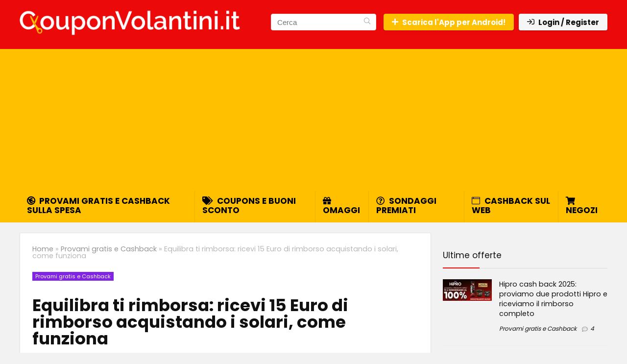

--- FILE ---
content_type: text/html; charset=UTF-8
request_url: https://www.couponvolantini.it/equilibra-ti-rimborsa-ricevi-15-euro-di-rimborso-acquistando-i-solari-come-funziona/
body_size: 153072
content:
<!DOCTYPE html>
<!--[if IE 8]>    <html class="ie8" lang="it-IT"> <![endif]-->
<!--[if IE 9]>    <html class="ie9" lang="it-IT"> <![endif]-->
<!--[if (gt IE 9)|!(IE)] lang="it-IT"><![endif]-->
<html lang="it-IT">
<head>
<meta charset="UTF-8" />
<meta name="viewport" content="width=device-width, initial-scale=1.0" />
<!-- feeds & pingback -->
<link rel="profile" href="http://gmpg.org/xfn/11" />
<link rel="pingback" href="https://www.couponvolantini.it/xmlrpc.php" />
<style>
a,abbr,acronym,address,applet,article,aside,audio,b,big,blockquote,body,canvas,caption,center,cite,code,dd,del,details,dfn,div,dl,dt,em,embed,fieldset,figcaption,figure,footer,form,h1,h2,h3,h4,h5,h6,header,html,i,iframe,img,ins,kbd,label,legend,li,mark,menu,nav,object,ol,output,p,pre,q,ruby,s,samp,section,small,span,strike,strong,sub,summary,sup,table,tbody,td,tfoot,th,thead,time,tr,tt,u,ul,var,video{margin:0;padding:0;border:0;font-size:100%;font:inherit;vertical-align:baseline}article,aside,details,figcaption,figure,footer,header,menu,nav,section{display:block}ul{list-style:none}blockquote,q{quotes:none}blockquote:after,blockquote:before,q:after,q:before{content:none}table{border-collapse:collapse}*{box-sizing:border-box}ins,mark{text-decoration:none}body{background-color: #fff; color: #000; font-size: 15px; font-family: Roboto,"Helvetica Neue",-apple-system,system-ui,BlinkMacSystemFont,"Segoe UI",Oxygen-Sans,sans-serif;}a {text-decoration: none; }a:focus, button{outline: none;}.btn{ text-decoration: none;}a:hover, a:active { color: #000;}h1 a, h2 a, h3 a, h4 a, h5 a, h6 a { color: #111; text-decoration: none; }h1,h2,h3,h4,h5,h6{font-weight: 700;color: #111111; }h1 { font-size: 28px; line-height:34px; margin: 10px 0 30px 0;}h2 { font-size: 24px; line-height:30px; margin: 10px 0 30px 0;  }h3 { font-size: 21px; line-height:28px; margin: 10px 0 25px 0;  }h4 { font-size: 18px; line-height:24px; margin: 10px 0 18px 0  }h5 { font-size: 16px; line-height:20px; margin: 10px 0 15px 0 }h6 { font-size: 14px; line-height:16px; margin: 0 0 10px 0 }hr{background: #ddd;border: 0;height: 1px;}.post p,article p{margin:0 0 31px 0}.post em,article em{font-style:italic}.post strong,article strong{font-weight:700}.post,article{font-size:16px;line-height:28px;color:#333}p strong{font-weight:700}p em{font-style:italic}sub,sup{font-size:75%;line-height:0;position:relative;vertical-align:baseline}sup{top:-.5em}sub{bottom:-.25em}img{max-width:100%;height:auto;vertical-align:top;border:0}#rhLoader{position:fixed;display:table;text-align:center;width:100%;height:100%;top:0;left:0;background-color:rgba(255,255,255,1);z-index:999999999}.preloader-cell{display:table-cell;vertical-align:middle;font-size:60px}.clearfix:after,.clearfix:before{content:"";display:table}.clearfix:after{clear:both}.clearbox{clear:both}.clearboxleft{clear:left}.clearboxright{clear:right}#main_header{width:100%;position:relative;z-index:1000}.header-top{border-bottom:1px solid #eee;min-height:30px;overflow:visible}.header-top .top-nav a{color:#111}.header-top .top-nav li{float:left;font-size:12px;line-height:14px;position:relative;z-index:99999999}.header-top .top-nav>ul>li{padding-left:13px;border-left:1px solid #666;margin:0 13px 0 0}.header-top .top-nav ul{list-style:none}.header-top .top-nav a:hover{text-decoration:underline}.header-top .top-nav li:first-child{margin-left:0;border-left:0;padding-left:0}.top-nav ul.sub-menu{width:160px}.top-nav ul.sub-menu>li>a{padding:10px;display:block}.top-nav ul.sub-menu>li{float:none;display:block;margin:0}.top-nav ul.sub-menu>li>a:hover{background-color:#f1f1f1;text-decoration:none}header .logo-section{padding:15px 0;overflow:visible}header .logo{max-width:450px;float:left;margin-right:15px;line-height:0}header .logo img{max-width:100%;height:auto}.logo .textlogo{font-size:26px;line-height:26px;letter-spacing:-.5px;padding-bottom:10px;}.logo .sloganlogo{font-size:14px;line-height:14px;color:#888}header .header_first_style .mediad{width:468px;margin:12px 20px 0 0}header .header_fourth_style .mediad{width:728px;float:none;margin:15px auto 5px;text-align:center}.header_six_style .head_search{max-width:215px}.header-actions-logo{float:right}.header-actions-logo .celldisplay{padding:0 12px;vertical-align:middle}.heads_icon_label{font-size:12px;display:block;line-height:15px;color:#111}.header_seven_style .search{margin:0 30px;padding:0;flex-grow:1;width:100%;max-width:580px}.header_seven_style>.rh-flex-right-align{flex:0 0 auto}.header_one_row .main-nav{background:none transparent;border:none}.header_one_row nav.top_menu>ul>li{border:none}.rh_woocartmenu_cell{min-width:100px;position:relative}#main_header .rh_woocartmenu_cell .widget_shopping_cart{position:absolute;right:12px;width:330px;z-index:-1;box-shadow:1px 1px 4px 0 #ddd;background-color:#fff;padding:15px 20px;border-radius:5px;display:none;text-align:left;top:100%}#main_header .rh_woocartmenu_cell .widget_shopping_cart.loaded{display:block;animation:stuckMoveUpOpacity .6s;z-index:9999}.head_search{position:relative}header .mediad img{max-width:100%;height:auto}.top-search-onclick{float:right;position:relative}form.search-form{padding:0;border:none;position:relative;width:auto;display:flex;margin:0;max-width:100%}form.search-form input[type=text]{border:1px solid #e1e1e1;height:38px;background-color:#fff;padding:2px 45px 2px 12px;transition:all .4s ease;}form.search-form input[type=text]:focus{outline:0}.litesearchstyle form.search-form input[type=text]{height:34px;padding:2px 37px 2px 12px}form.search-form [type=submit]{border:none;cursor:pointer;padding:0 16px;line-height:38px;height:38px;vertical-align:middle;position:absolute;top:0;right:0;}.litesearchstyle form.search-form [type=submit]{background:none transparent;height:34px;color:#999;padding:0 12px;line-height:34px}form.search-form.product-search-form [type=submit]{position:static}form.search-form.product-search-form input[type=text]{padding-right:12px;padding-left:12px;border-right:none}.search-header-contents{opacity:0;visibility:hidden;position:absolute}.head_search .search-form,.head_search form.search-form input[type=text],.widget_search .search-form,.widget_search form.search-form input[type=text]{width:100%;clear:both}.product-search-form .nice-select{border-radius:0;height:38px;line-height:36px;border-width:1px 0 1px 1px}.sidebar .product-search-form .nice-select{display:none}header .search{width:300px;float:right;position:relative}.logo-section .search form.search-form input[type=text]{min-width:215px}.main-nav{background:#fcfcfc}.main-nav.white_style{border-top:1px solid #eee;border-bottom:1px solid #eee}.main-nav:after{content:'';display:table;clear:both}nav.top_menu{position:relative}nav.top_menu>ul{display:flex;display:-ms-flexbox}nav.top_menu ul li{display:inline-block;position:relative}nav.top_menu>ul>li.floatright{margin-left:auto}#slide-menu-mobile ul li.menu-item>a i,nav.top_menu ul li i{margin:0 5px 0 0}nav.top_menu ul li.rehub-custom-menu-item{float:right;border:none}nav.top_menu ul li.rehub-custom-menu-item a:hover{box-shadow:none}nav.top_menu ul.sub-menu li{display:block;float:none}nav.top_menu>ul>li>a{font-weight:700;font-size: 16px;line-height:19px;position:relative;color:#111;padding:8px 13px 11px 13px;display:inline-block}nav.top_menu ul span.subline{font-weight:400;font-size:12px;line-height:12px;display:block;text-transform:none;margin:5px 0 0 0;opacity:.8}nav.top_menu ul li.menu-item-has-children{position:relative}.top-nav ul.sub-menu,nav.top_menu ul.sub-menu{opacity:0;visibility:hidden;position:absolute;}nav.top_menu .noshadowdrop ul.sub-menu{box-shadow:none}nav.top_menu ul.sub-menu ul.sub-menu{top:0}nav.top_menu ul.sub-menu>li>a{text-transform:none;font-size:15px;line-height:16px;color:#111;display:block;padding:15px 18px;border-top:1px solid #eee;font-weight:400}nav.top_menu ul.sub-menu>li:first-child>a{border-top-color:transparent}#slide-menu-mobile{display:none}.rh-menu-label{z-index:1;position:absolute;top:-9px;right:15px;padding:2px 4px;color:#fff;font:9px/10px Arial;text-transform:uppercase;background:#c00}.rh-menu-label.rh-menu-label-green{background:green}.rh-menu-label.rh-menu-label-blue{background:#00f}.rh-menu-label:after{font-weight:900;content:"\f0da";font-family:rhicons;font-size:16px;position:absolute;bottom:-4px;left:0;color:#c00}.rh-menu-label.rh-menu-label-green:after{color:green}.rh-menu-label.rh-menu-label-blue:after{color:#00f}.header_top_wrap.dark_style{background-color:#000;width:100%;border-bottom:1px solid #3c3c3c;color:#ccc}.header_top_wrap.dark_style .header-top a.cart-contents,.header_top_wrap.dark_style .icon-search-onclick:before{color:#ccc}.header_top_wrap.dark_style .header-top{border:none}#main_header.dark_style .header-top{border-color:rgba(238,238,238,.22)}.header_top_wrap.dark_style .header-top .top-nav>ul>li>a{color:#b6b6b6}#main_header.dark_style{background-color:#141414}.main-nav.dark_style{max-height:70px;background:#353535}#main_header.dark_style #re_menu_near_logo li a,#main_header.dark_style .logo-section .heads_icon_label,#main_header.dark_style .logo-section .rh-header-icon,#main_header.dark_style .sloganlogo,#main_header.dark_style .textlogo,#main_header.dark_style .textlogo a,#main_header.dark_style a.header-link-add,.main-nav.dark_style .dl-menuwrapper .rh-header-icon,.main-nav.dark_style .user-ava-intop:after{color:#fff}.main-nav.dark_style nav.top_menu>ul>li>a{color:#fbfbfb}nav.top_menu>ul>li{border-right:1px solid rgba(0,0,0,.08)}nav.top_menu>ul>li:last-child{border-right:none;box-shadow:none}.main-nav.dark_style nav.top_menu>ul>li{border-right:1px solid rgba(255,255,255,.15)}.logo_insticky_enabled .top_menu{flex-grow:1}.top-social .user-dropdown-intop{float:right;margin:4px 5px 0 5px}.logged-in .login_icon_label,.main-nav .act-rehub-login-popup span,.responsive_nav_wrap,.responsive_nav_wrap .heads_icon_label,.rh_login_icon_n_btn.act-rehub-login-popup span, #logo_mobile_wrapper,a.logo_image_mobile img{display:none}#dl-menu a.logo_image_mobile img{position:absolute;top:0;left:50%;transform:translate(-50%);right:auto;bottom:0;margin:auto;display:block}.header_icons_menu #dl-menu a.logo_image_mobile img{left:55px;transform:none}#re_menu_near_logo li{float:left;font-size:16px;margin:0 10px;line-height:34px;font-weight:700}#re_menu_near_logo li i,.widget .title i{margin:0 6px 0 0}#re_menu_near_logo li a{color:#111}.rh-header-icon{font-size:24px;line-height:23px;color:#222}#main_header #dl-menu .rh-header-icon{margin:15px 9px}#main_header #dl-menu .rehub-main-btn-bg .rh-header-icon{margin:0}#main_header .rehub-main-btn-bg{padding:8px 14px}.rhsloganlogo{width:440px;color:#ccc;font-size:15px;line-height:20px;float:left;margin-right:25px}.top_menu .user-dropdown-intop{margin:15px 10px;float:right}.rh-boxed-container .rh-outer-wrap{box-shadow:0 0 20px 0 rgba(0,0,0,.1);margin:0 auto;width:1260px;background:#fff}.content,.rh-container{margin:0 auto;border:none;background:none transparent;width:1200px;box-shadow:none;position:relative;clear:both;padding:0}.centered-container .vc_col-sm-12>*>.wpb_wrapper,.vc_section>.vc_row,body .elementor-section.elementor-section-boxed>.elementor-container{max-width:1200px;margin:0 auto}.rh-content-wrap{padding-top:20px;padding-bottom:20px}.rh-mini-sidebar{width:260px;margin-bottom:30px}.rh-mini-sidebar-content-area{width:calc(100% - 290px)}.rh-300-sidebar{width:300px;margin-bottom:30px}.rh-300-content-area{width:calc(100% - 330px)}.rh-336-sidebar{width:336px;margin-bottom:30px}.rh-336-content-area{width:calc(100% - 366px)}.rh-360-sidebar {width: 360px; margin-bottom: 30px}.rh-360-content-area{width: calc(100% - 400px);}.widget.rh-cartbox{margin:0 0 25px 0}.rh-mini-sidebar .widget{margin-bottom:30px}.rh-cartbox .widget-inner-title{font-weight:700;font-size:16px;line-height:18px;text-align:center;margin:-20px -20px 20px -20px;padding:12px;color:#000;background:#f7f7f7}.main-side{width:840px;float:left;position:relative}body:not(.noinnerpadding) .rh-post-wrapper{background:#fff;border:1px solid #e3e3e3;padding:25px;box-shadow:0 2px 2px #ececec}.main-side.full_width:not(.single),.rh-container.no_shadow .main-side{padding:0;border:none;box-shadow:none;background:none transparent}.main-side.full_width{float:none;width:100%}.main-side{min-height:500px}.side-twocol,.sidebar{width:336px;float:right;overflow:hidden}.full_post_area.content,.full_post_area.rh-container{width:100%;overflow:hidden;padding:0}.full_post_area .rh-content-wrap{padding:0}.vc_row{margin-right:0;margin-left:0}.wpsm-one-half{width:48%}.wpsm-one-third{width:30.66%}.wpsm-two-third{width:65.33%}.wpsm-one-fourth{width:22%}.wpsm-three-fourth{width:74%}.wpsm-one-fifth{width:16.8%}.wpsm-two-fifth{width:37.6%}.wpsm-three-fifth{width:58.4%}.wpsm-four-fifth{width:79.2%}.wpsm-one-sixth{width:13.33%}.wpsm-five-sixth{width:82.67%}.wpsm-five-sixth,.wpsm-four-fifth,.wpsm-one-fifth,.wpsm-one-fourth,.wpsm-one-half,.wpsm-one-sixth,.wpsm-one-third,.wpsm-three-fifth,.wpsm-three-fourth,.wpsm-two-fifth,.wpsm-two-third{position:relative;margin-right:4%;margin-bottom:5px;float:left}.wpsm-column-last,.wpsm-one-fifth:last-of-type,.wpsm-one-fourth:last-of-type,.wpsm-one-half:last-of-type,.wpsm-one-sixth:last-of-type,.wpsm-one-third:last-of-type{margin-right:0;clear:right}.wpsm-column-last:after{content:".";display:block;clear:both;visibility:hidden;line-height:0;height:0}@media (min-width:768px){.vc_row.vc_rehub_container .vc_column_container>.vc_column-inner{padding:0}}@media screen and (max-width:1279px) and (min-width:1141px){.rh-boxed-container .rh-outer-wrap{width:1120px}.content,.rh-container{width:1080px}.centered-container .vc_col-sm-12>*>.wpb_wrapper,.vc_section>.vc_row,body .elementor-section.elementor-section-boxed>.elementor-container{max-width:1080px}.main-side,.vc_row.vc_rehub_container>.vc_col-sm-8{width:755px}.side-twocol,.sidebar,.vc_row.vc_rehub_container>.vc_col-sm-4{width:300px}}@media (max-width:1140px){.rh-boxed-container .rh-outer-wrap{width:100%}#main_header .header_six_style .wpsm-button,#mobile-menu-icons>.wpsm-button{font-size:0;line-height:0}header .logo{max-width:250px}.laptopblockdisplay{display:block;width:100%;float:none;margin:0 0 10px 0}}@media (max-width:1140px) and (min-width:1024px){.content,.rh-container{width:980px}.centered-container .vc_col-sm-12>*>.wpb_wrapper,.vc_section>.vc_row,body .elementor-section.elementor-section-boxed>.elementor-container{max-width:980px}.main-side,.vc_row.vc_rehub_container>.vc_col-sm-8{width:655px}.side-twocol,.sidebar,.vc_row.vc_rehub_container>.vc_col-sm-4{width:300px}}@media (max-width:1023px){.header-actions-logo,.header_seven_style .search,.rh_woocartmenu-amount{display:none}.rhsloganlogo{float:none;margin:0 auto 10px auto;width:95%;text-align:center}.side-twocol{float:none;width:100%;margin-bottom:10px;overflow:hidden}}@media (max-width:1023px) and (min-width:768px){.responsive_nav_wrap{display:block; width:100%; position:relative}.sidebar{border:none;clear:both;-webkit-column-count:2;-webkit-column-gap:20px;column-count:2;column-gap:20px}.sidebar .widget{margin:0 0 20px 0;width:350px;clear:none;-webkit-column-break-inside:avoid;-moz-column-break-inside:avoid;column-break-inside:avoid;-webkit-column-width:350px;transform:translateZ(0);column-width:350px}}@media (max-width:1023px){.calcposright{position:static !important;}.tabletcenterdisplay{text-align:center}.tabletblockdisplay{display:block !important;width:100% !important;float:none;margin:0 0 10px 0;clear:both}.hideontablet,.logo-section .mobileinmenu{display:none}.logo-section #mobile-menu-icons .mobileinmenu{display:inline-block}.header_nine_style .logo-section .mobileinmenu{display:block}.sidebar{margin:30px auto 0 auto}.left-sidebar-archive .sidebar{margin:0 auto 30px auto}.tabletrelative{position:relative}.disable-bg-on-tablet,.vc_row.disable-bg-on-tablet{background:none transparent}.disablefloattablet.floatleft,.disablefloattablet.floatright{float:none;margin-right:0;margin-left:0;display:inline-block}}.rehub-register-popup.registration-complete #rehub_registration_form_modal{display:none}.top-social .act-rehub-login-popup{float:right;margin:7px}.top-social .act-rehub-login-popup i{margin-right:3px}.user-ava-intop{position:relative;line-height:22px;vertical-align:middle;cursor:pointer;display:inline-block}.user-ava-intop img{border-radius:50%;vertical-align:middle;width:28px}.user-dropdown-intop-menu{position:absolute;visibility:hidden;opacity:0}@media (max-width:1023px){.user-dropdown-intop-menu{right:0}}.col_item{position:relative}.col_wrap_two{margin:0 -2.5% 20px}.col_wrap_two .col_item{width:45%;margin:0 2.5% 30px;float:left}.col_wrap_three{margin:0 -1.5% 20px}.col_wrap_three .col_item{width:30.33%;margin:0 1.5% 25px;float:left}.col_wrap_three .col_item:nth-child(3n+1){clear:both}.col_wrap_two .col_item:nth-child(2n+1){clear:both}.col_wrap_fourth{margin:0 -1% 15px}.col_wrap_fifth,.col_wrap_six{margin:0 -1% 15px}.col_wrap_fourth .col_item{width:23%;margin:0 1% 25px;float:left}.col_wrap_fourth .col_item:nth-child(4n+1){clear:both}.col_wrap_fifth .col_item{width:18%;margin:0 1% 25px;float:left}.col_wrap_fifth .col_item:nth-child(5n+1){clear:both}.col_wrap_six .col_item{width:15.26%;margin:0 .7% 25px;float:left}.col_wrap_six .col_item:nth-child(6n+1){clear:both}.rh-flex-columns{display:flex;flex-wrap:wrap;justify-content:space-between;flex-direction:row}.rh-flex-eq-height{display:flex;flex-wrap:wrap;flex-direction:row}.rh-flex-eq-height .pagination,.rh-flex-eq-height .re_ajax_pagination,.rh-flex-eq-height .woocommerce-pagination{width:100%;flex-basis:100%}.rh-flex-eq-height .re_ajax_pagination{margin:-1px}.rh-flex-center-align{align-items:center;display:flex;flex-direction:row}.rh-flex-right-align{margin-left:auto}.flexbasisclear{flex-basis:100%}.rh-flex-justify-center{justify-content:center}.rh-flex-justify-start{justify-content:flex-start}.rh-flex-justify-end{justify-content:flex-end}.img-centered-flex>img{max-height:100%;border-radius:4px;object-fit:scale-down;flex:0 0 auto}.rh-flex-column{flex-direction:column}.rh-flex-nowrap{flex-wrap:nowrap}.rh-flex-grow1{flex-grow:1;flex-basis:0}.flex-3col-1{margin-right:auto;-webkit-order:1;-ms-flex-order:1;order:1;-webkit-flex:1 1 0;-ms-flex:1 1 0;flex:1 1 0}.flex-3col-2{-webkit-order:2;-ms-flex-order:2;order:2}.flex-3col-3{-webkit-order:3;-ms-flex-order:3;order:3;-webkit-flex:1 1 0;-ms-flex:1 1 0;flex:1 1 0;margin-left:auto}.no_padding_wrap .col_wrap_fifth .col_item,.no_padding_wrap .col_wrap_fourth .col_item,.no_padding_wrap .col_wrap_six .col_item,.no_padding_wrap .col_wrap_three .col_item{margin:0}.no_padding_wrap .col_wrap_three .col_item{width:33.33%}.no_padding_wrap .col_wrap_fourth .col_item{width:25%}.no_padding_wrap .col_wrap_fifth .col_item{width:20%}.no_padding_wrap .col_wrap_six .col_item{width:16.66%}@media (max-width:1023px) and (min-width:768px){.col_wrap_fifth,.col_wrap_fourth,.col_wrap_six{margin:0 -1.5% 20px;overflow:hidden}.col_wrap_fifth .col_item,.col_wrap_fourth .col_item,.col_wrap_six .col_item{width:30.33%;margin:0 1.5% 15px;float:left}.no_padding_wrap .col_wrap_fifth .col_item,.no_padding_wrap .col_wrap_fourth .col_item,.no_padding_wrap .col_wrap_six .col_item{width:33%;margin:0}.col_wrap_fifth .col_item:nth-child(3n+1),.col_wrap_fourth .col_item:nth-child(3n+1),.col_wrap_six .col_item:nth-child(3n+1){clear:both}.col_wrap_fifth .col_item:nth-child(5n+1),.col_wrap_fourth .col_item:nth-child(4n+1),.col_wrap_six .col_item:nth-child(6n+1){clear:none}}.no_padding_wrap .offer_grid.col_item{border:1px solid #eee;border-top:none;border-left:none}.no_padding_wrap .eq_grid{border:1px solid #eee;border-right:none;border-bottom:none;padding:0}.wpsm-button.medium{padding:8px 16px;line-height:15px;font-size:15px}.wpsm-button{cursor:pointer;display:inline-block;white-space:nowrap;text-align:center;outline:0;background:#aaa;text-decoration:none;transition:all .4s ease 0s;border:1px solid #7e7e7e;color:#fff;font-weight:700;padding:4px 10px;line-height:.8em;text-decoration:none;white-space:normal;text-shadow:0 1px 0 rgba(0,0,0,.25);box-shadow:0 1px 2px rgba(0,0,0,.2);position:relative;font-size:15px;box-sizing:border-box;font-style:normal}.elementor-button.elementor-size-md{font-size:16px;padding:15px 30px;-webkit-border-radius:4px;border-radius:4px}.redcolor{color:#b00}.redbrightcolor{color:red}.greencolor{color:#009700}.orangecolor{color:#ff8a00}.pinkLcolor{color:#e38de6}#slide-menu-mobile ul .whitecolor>span.submenu-toggle,#slide-menu-mobile ul li.menu-item.whitecolor>a,.def_btn.whitecolor,.whitecolor,.whitecolor>a,.whitecolor>a:hover,.whitecolorinner,.whitecolorinner a,.whitecolorinner a:hover,a.whitecolor:hover,nav.top_menu>ul>li.whitecolor>a{color:#fff}.whiteonhover:hover,.whiteonhover:hover a{color:#fff}.greycolor{color:grey}#slide-menu-mobile ul .blackcolor>span.submenu-toggle,#slide-menu-mobile ul li.menu-item.blackcolor>a,.blackcolor,.blackcolor a,nav.top_menu>ul>li.blackcolor>a{color:#111}.lightgreycolor{color:#d3d3d3}.lightgreybg{background:#f4f2f3}.whitebg{background:#fff}.lightgreenbg{background-color:#eaf9e8}.lightredbg{background-color:#fff4f4}.redbg,.rh-cat-label-title.redbg{background:#b00}.greenbg,.rh-label-string.greenbg{background:#77b21d}.violetgradient_bg{background-color:#721999;background:linear-gradient(to bottom,#5000be 0,#9101fe 100%)}.lightbluebg{background-color:rgba(7,107,156,.1)}.darkhalfopacitybg{background-color:rgba(0,0,0,.58)}.darkbg{background-color:#333}.position-relative{position:relative}.position-static{position:static}.rhhidden{display:none}.flowhidden{overflow:hidden}.flowvisible{overflow:visible}.rhshow{display:inline-block}.tabledisplay{display:table;width:100%}.rowdisplay{display:table-row}.celldisplay{display:table-cell;vertical-align:middle}.vertmiddle{vertical-align:middle}.verttop{vertical-align:top}.blockstyle{display:block}.inlinestyle{display:inline-block}.text-center{text-align:center}.heightauto{height:auto}.text-right-align{text-align:right}.text-left-align{text-align:left}.fontbold,nav.top_menu ul.sub-menu>li.fontbold>a{font-weight:700}.fontnormal,.fontnormal h4{font-weight:400}.fontitalic{font-style:italic}.rh-nowrap{white-space:nowrap}.lineheight20{line-height:20px}.lineheight15{line-height:15px}.lineheight25{line-height: 25px}.upper-text-trans{text-transform:uppercase}body .rh_opacity_100{opacity:1}.rh_opacity_7{opacity:.7}.rh_opacity_5{opacity:.5}.rh_opacity_3{opacity:.3}.roundborder{border-radius:100px}.roundborder50p{border-radius:50%}.roundborder8{border-radius:8px}.roundborder20{border-radius:20px}.roundborder50{border-radius:50px}.border-top{border-top:1px solid #eee}.border-grey-bottom{border-bottom:1px solid #eee}.border-grey-dashed{border: 1px dashed #ccc;}.border-grey{border:1px solid #dce0e0}.border-right{border-right: 1px solid #eee;}.border-lightgrey-double{border:2px solid #ededed}.border-lightgrey{border:1px solid #ededed}.margincenter{margin:0 auto}.list-type-disc{list-style:disc}.overflow-elipse{overflow:hidden;text-overflow:ellipsis;white-space:nowrap}.cursorpointer,.rehub_scroll{cursor:pointer}.cursordefault,.cursordefault>a{cursor:default}.floatleft{float:left}.floatright{float:right}body .font90{ font-size: 90%}body .font95{ font-size: 95%}body .font80{font-size: 80%}body .font85{font-size: 85%}body .font70{font-size: 70%}body .font60{font-size: 60%}body .font110{font-size: 110%}body .font115{font-size: 115%}body .font120{font-size: 120%}body .font130{font-size: 130%}body .font140{font-size: 140%}body .font150{font-size: 150%}body .font250{font-size: 250%}body .font200{font-size: 200%}body .font175{font-size: 175%}body .font105{font-size: 105%}.mr5{margin-right:5px}.mr10{margin-right:10px}.mr15{margin-right:15px}.mr20{margin-right:20px}.mr25{margin-right:25px}.mr30{margin-right:30px}.mr35{margin-right:35px}.ml5{margin-left:5px}.ml10{margin-left:10px}.ml15{margin-left:15px}.ml20{margin-left:20px}.ml25{margin-left:25px}.ml30{margin-left:30px}.mt10{margin-top:10px}.mt5{margin-top:5px}.mt15{margin-top:15px}.mt20{margin-top:20px}.mt25{margin-top:25px}.mt30{margin-top:30px}.mb0{margin-bottom:0}.mb5{margin-bottom:5px}.mb10{margin-bottom:10px}.mb15{margin-bottom:15px}.mb20{margin-bottom:20px}.mb25{margin-bottom:25px}.mb30{margin-bottom:30px}.mb35{margin-bottom:35px}.mt0{margin-top:0}.ml0{margin-left:0}.mr0{margin-right:0}.pt0{padding-top:0}.pr5{padding-right:5px}.pr10{padding-right:10px}.pr15{padding-right:15px}.pr20{padding-right:20px}.pr25{padding-right:25px}.pr30{padding-right:30px}.pl5{padding-left:5px}.pl10{padding-left:10px}.pl15{padding-left:15px}.pl20{padding-left:20px}.pl25{padding-left:25px}.pl30{padding-left:30px}.pt10{padding-top:10px}.pt5{padding-top:5px}.pt15{padding-top:15px}.pt20{padding-top:20px}.pt25{padding-top:25px}.pt30{padding-top:30px}.pb0{padding-bottom:0}.pb5{padding-bottom:5px}.pb10{padding-bottom:10px}.pb15{padding-bottom:15px}.pb20{padding-bottom:20px}.pb25{padding-bottom:25px}.pb30{padding-bottom:30px}.pt0{padding-top:0}.pl0{padding-left:0}.pr0{padding-right:0}.padd20{padding:20px}.padforbuttonsmall{padding:7px 10px !important; line-height:15px !important}.padforbuttonmini{padding: 3px 5px}.padforbuttonmiddle{padding:9px 16px}.padforbuttonbig{padding:12px 24px}body .bg_r_b{background-position:right bottom}body .bg_r_t{background-position:right top}body .bg_l_b{background-position:left bottom}body .bg_l_t{background-position:left top}body .bg_c_b{background-position:center bottom}body .bg_c_t{background-position:center top}.re-form-group.field_type_textbox input,.re-form-group.field_type_url input,.re-form-input,.wpcf7 input,.wpcf7 textarea{width:100%;padding:12px 10px;height:auto;font-size:15px;margin-bottom:5px;max-width:100%}.re-form-input-small{padding:6px 9px;width:100%}.re-form-input.error{border-color:#b00}.re-form-group>label{display:block;font-weight:700;font-size:14px;margin-bottom:7px}.re-form-group legend{font-weight:700;margin:0 0 5px}.re-form-group select{width:100%;cursor:pointer;margin:0;border:1px solid #ccc}.re-form-group .option-label{margin:0 5px 5px 0}input[type=email],input[type=number],input[type=password],input[type=tel],input[type=text],input[type=url],textarea{box-sizing:border-box;outline:0;padding:9px 10px;color:#444;background:none #fff;transition:border-color .4s ease;border:1px solid #ccc;line-height:18px;font-weight:400;font-size:15px;line-height:18px;-webkit-appearance:none}input[type=email]:focus,input[type=password]:focus,input[type=tel]:focus,input[type=text]:focus,textarea:focus{border-color:#444}.btn_more { font-weight:normal; font-size: 13px; line-height:15px; color: #111111; padding: 4px 8px; border: 1px solid #1e1e1e; display: inline-block; vertical-align: middle; text-decoration: none !important; text-transform: uppercase; }.def_btn,input[type=button],input[type=reset],input[type=submit]{display:inline-block;padding:6px 7px;color:#444;text-align:center;vertical-align:middle;cursor:pointer;background-color:#f6f6f6;border:none;box-shadow:0 1px 2px 0 rgba(60,64,67,.3),0 1px 2px rgba(0,0,0,.08);transition:all .4s ease 0s;outline:0;font-size:14px; line-height:16px; font-weight:700;text-decoration:none;-webkit-appearance:none}select{padding:8px 10px;border-radius:0}select:focus{outline:0}.def_btn_group .active a{background:#fff;font-weight:700}ul.def_btn_link_tabs li a{padding:3px 8px;border:1px dashed transparent}ul.def_btn_link_tabs li.active a{font-weight:700}.rh_tab_links{overflow:hidden;margin:0 0 30px 0}.rh_tab_links_bottomline{position:relative}.rh_tab_links_bottomline:after{position:absolute;content:" ";width:100%;bottom:0;left:0;border-bottom:1px solid #e0dadf;z-index:1}.rh_tab_links a{float:left;position:relative;display:inline-block;border:1px solid #ddd;background-color:#fff;padding:14px 28px;font-size:14px;line-height:18px;text-decoration:none;margin:0 0 0 -1px}.rh_tab_links a.active,.rh_tab_links a:hover{z-index:2}.rh_tab_links a:first-child{margin:0}.rh_tab_links_bottomline a{border-bottom:none}ul.rh-big-tabs-ul{margin:0;padding:0}ul.rh-big-tabs-ul .rh-big-tabs-li{display:inline-block;list-style:none;margin:0;padding:0;vertical-align:top}ul.rh-big-tabs-ul .rh-big-tabs-li a{color:#999;margin:0;padding:10px 15px;position:relative;display:inline-block;text-transform:uppercase;letter-spacing:-.5px;font-size:15px}ul.rh-big-tabs-ul .rh-big-tabs-li.active a{color:#111;font-weight:700}.width-250{width: 250px}.width-100{width: 100px}.width-80{width: 80px}.width-150{width: 150px}.width-125{width: 125px}.width-200{width: 200px}.width-300{width: 300px}.width-100p, .full_width .wp-block-button__link{width: 100%}.width-100-calc{width: calc(100% - 100px);}.width-80-calc{width: calc(100% - 80px);}.height-150{height: 150px}.height-150 img{max-height: 150px !important;}.height-125{height: 125px}.height-125 img{max-height: 125px !important}.height-80{height: 80px}.height-80 img{max-height: 80px !important}.height-22{height: 22px; line-height:22px;}.width-22{width:22px; min-width:22px;}.img-width-auto img{width:auto;}.img-maxh-100 img{max-height:100px;}.img-maxh-350 img{max-height:350px;}.img-maxh-500 img{max-height:500px;}.scroll-on-mobile{overflow-x:auto;white-space:nowrap;overflow-y:hidden;-webkit-overflow-scrolling:touch;transform:translate3d(0,0,0);display:block}@media(max-width:1023px){.rh_tab_links a{padding:10px 18px}}.rh-line{height:1px;background:#ededed;clear:both}.rh-line-right{border-right:1px solid #ededed}.rh-line-left{border-left:1px solid #ededed}.wpsm-button.rehub_main_btn.small-btn{font-size:17px;padding:9px 16px;text-transform:none;margin:0}.abdposright{position:absolute;top:0;right:0;z-index:2}.abdposleft{position:absolute;top:0;left:0;z-index:2}.abdfullwidth{position:absolute;top:0;right:0;bottom:0;left:0}.abposbot{position:absolute;bottom:0;right:0;left:0}.rh-cartbox:hover{box-shadow:rgba(0,0,0,.12) 0 3px 4px;backface-visibility:hidden;-webkit-backface-visibility:hidden}.no-padding,.rh-cartbox.no-padding{padding:0}.rh-shadow1{box-shadow:0 1px 1px 0 rgba(0,0,0,.12)}.rh-shadow2{box-shadow:0 5px 20px 0 rgba(0,0,0,.03)}.rh-shadow3{box-shadow:0 15px 30px 0 rgba(119,123,146,.1)}.rh-shadow4{box-shadow:0 5px 23px rgba(188,207,219,.35);border-top:1px solid #f8f8f8}.rh-shadow4:hover{box-shadow:0 5px 10px rgba(188,207,219,.35)}.rh-shadow5{box-shadow:0 2px 4px rgba(0,0,0,.07)}.single_top_corner .wpsm-button{float:right;margin:0 0 15px 0;white-space:nowrap}.left_st_postproduct .post-meta span{margin-right:12px}.single_top_corner .brand_logo_small img{max-width:120px;max-height:65px}.post-meta{margin-bottom:12px;font-size:11px;line-height:12px;font-style:italic;color:#999}.admin_meta .admin img{vertical-align:middle;margin-right:5px;border-radius:50%}.post-meta span{display:inline-block;margin-right:8px}.post-meta a.admin,.post-meta a.cat,.post-meta span a,.post-meta-big a{color:#111;text-decoration:none}.post-meta-big img{border-radius:50%}.post-meta-big span.postview_meta{color:#c00}.postviewcomm{line-height:28px;font-size:15px}.breadcrumb{margin-bottom:20px;color:#999;font-size:12px;line-height:14px}.breadcrumb a {color: #999;text-decoration: none;}.alreadywish .wishaddwrap,.countdown_dashboard,.re-favorites-posts .thumbscount,.wishaddedwrap,.wishremovedwrap,.yith_woo_chart .thumbscount{display:none}.elementor-widget-wrap>.elementor-element.elementor-absolute{position:absolute}.elementor-widget-wrap{position:relative;width:100%;-webkit-flex-wrap:wrap;-ms-flex-wrap:wrap;flex-wrap:wrap;-webkit-align-content:flex-start;-ms-flex-line-pack:start;align-content:flex-start}.elementor-widget:not(:last-child){margin-bottom:20px}.elementor-widget-heading .elementor-heading-title, .elementor-button {line-height: 1;}.elementor-button {display: inline-block;}.dealScore {float: left;margin-right: 10px;}.dealScore .label{display:inline-block;float:left;height:32px;text-align:center;font-size:14px;background:#96ca4e;padding:0 13px;line-height:32px;color:#fff;font-weight:700;border-radius:4px 0 0 4px}.dealScore .thumbscount{margin:0;float:left;height:32px;width:auto;min-width:50px;text-align:center;font-size:18px;background:#daecc2;padding:0 5px;color:#333!important;line-height:32px;border-radius:0 4px 4px 0}.dl-menuwrapper button { border: none; width: 48px; height: 53px; overflow: hidden; position: relative; outline: none; background:transparent }.dl-menuwrapper button svg line{stroke:#111;stroke-width: 2;stroke-dasharray: 26;animation: svglineltr 1s linear;}.main-nav.dark_style .dl-menuwrapper button svg line{stroke:#fff}.prehidden{opacity:0;visibility:hidden}.flexslider.loading{background: #fff; position: relative; min-height: 100px}.flexslider .slides > li {display: none; -webkit-backface-visibility: hidden;} .flexslider .slides img {width: 100%; display: block; height: 100%}.flexslider.loading .fa-pulse {position: absolute;top: 50%;left: 50%;margin: -13px 0 0 -13px;font-size: 26px;}@keyframes svglineltr {0%{stroke-dashoffset: 26;}100%{stroke-dashoffset: 0;}}#re-compare-bar{visibility:hidden}.side-twocol .columns { height: 220px; position: relative; overflow: hidden; }.side-twocol .columns .col-item{height: 100%}.side-twocol .news_in_thumb figure{min-height: 100px; margin: 0}.side-twocol figure img, .side-twocol figure{height: 100%; width: 100% }.col-feat-grid{z-index:2; background-position: center center;background-size: cover; position: relative;}.col-feat-grid.item-1, .col-feat-50{ width: 50%; float: left; height: 450px}.col-feat-50 .col-feat-grid{ width: calc(50% - 5px); float: left; height: 220px}.item-small-news h3 {font-size: 16px;line-height: 22px;margin: 0 0 10px;font-weight: 400;}.re_filter_panel ul.re_filter_ul li span {cursor: pointer;padding: 12px 16px;display: inline-block;transition: all .3s ease;font-size: 15px;line-height: 16px;}.calcposright {position: absolute;top: 30px;right: calc((100% - 1200px)/2);z-index: 9;}.width-22 {width: 22px;min-width: 22px;}.height-22 {height: 22px;line-height: 22px;}.re_filter_panel ul.re_filter_ul li {display: inline-block;margin: 0;}.re_filter_panel .re_tax_dropdown {position: absolute;top: 0;right: 0;margin: 0;overflow: hidden;transition: all .5s ease;}.reveal_enabled:not(.expired_coupon) .btn_offer_block:not(.coupon_btn), .woocommerce .products .reveal_enabled .woo_loop_btn:not(.coupon_btn){display: none !important;}.re_filter_panel {position: relative;margin: 0 0 32px;}.re_filter_panel .re_tax_dropdown li.rh_drop_item {display: block;margin: 0;height: 0;}.re_filter_panel .re_tax_dropdown li.label {display: block;padding: 12px 20px;margin: 0;font-size: 15px;line-height: 16px;cursor: pointer;color: #111;}.elementor-section .elementor-container{display:flex}a.logo_image_insticky img, a.logo_image_mobile img{max-height: 50px; max-width: 160px; vertical-align: middle; height:auto; width:auto;}.re-ribbon-badge, .favour_in_image {position: absolute;}.small_post .wprc-container{position:absolute;}.small_post h2{font-size:20px}.rh-flex-align-stretch {align-content: stretch;align-items: stretch;}.rh-fit-cover img {object-fit: cover; width:100%; height:100%}.text_in_thumb h2 {font-size: 18px;line-height: 21px;margin: 15px 0 12px 0;}.news_in_thumb .text_in_thumb, .col-feat-grid .feat-grid-overlay{position:absolute;bottom:0; white-space:normal}.rh-icon-notice {position: absolute;min-width: 18px;height: 18px;background: #f50000;text-align: center;padding: 0 2px;color: #fff;font: bold 12px/18px Arial;border-radius: 50%;}.title h1 {margin: 0 0 28px 0;}a.rh-cat-label-title, .rh-cat-label-title a, .rh-label-string{font-style: normal;background-color: #111;padding: 3px 6px;color: #fff;font-size: 11px; white-space: nowrap;display: inline-block;margin: 0 5px 5px 0;line-height: 12px;}.tabs-menu:not(.rh-tab-shortcode) li{text-align: center; font-weight: 700;font-size: 15px;line-height: 16px;    text-transform: uppercase;}.rh_big_btn_inline .priced_block .btn_offer_block{display: inline-block; float: none;font-size: 21px; line-height: 21px; padding: 13px 70px;text-transform: none;}.rh-float-panel{position:fixed; visibility:hidden}

.priced_block .btn_offer_block, .wpsm-button.rehub_main_btn, .priced_block .button {font-weight: 700;font-size: 16px;line-height: 17px;padding: .65em 1.1em;text-transform: uppercase;position: relative;text-align: center;display: inline-block;}
.wpsm_score_box .rehub_offer_coupon {font-size: 16px;width: 200px;margin-bottom: 10px;}
.wpsm_score_box .priced_block .btn_offer_block, .wpsm_score_box .priced_block .single_add_to_cart_button {font-size: 21px;line-height: 21px;text-align: center;display: block;padding: 14px 20px;width: 100%;border-bottom: 4px solid rgba(0,0,0,.2) !important;margin-bottom: 12px;}

/*Offer grid - will be replaced by conditional later*/
.offer_grid .info_in_dealgrid {margin-bottom: 7px;}
.offer_grid figure img, figure.eq_figure img {height: 150px;}
.offer_grid.coupon_grid figure img {height: 80px;}
.offer_grid figure img{width: auto;display: inline-block;transition: all ease-in-out .2s;}
.price_for_grid {min-height: 32px;}
.vendor_for_grid .admin img {border-radius: 50%;max-width: 22px;max-height: 22px;}
.offer_grid h3 { height: 36px; font-size: 15px; line-height:18px; }
.offer_grid_com .meta_for_grid{overflow: hidden; line-height: 18px}
.offer_grid .cat_link_meta a {color: #555;text-decoration: none;text-transform: uppercase;font-size: 11px;}
.offer_grid .price_count {font-weight: 700;font-size: 17px;padding: 0;line-height:16px;}
.store_post_meta_item {font-size: 12px; line-height: 14px}
.offer_grid .date_ago {font-size: 11px;}
.re_actions_for_grid {height: 38px;position: absolute;left: 0;right: 0;bottom: 0;z-index: 2;}
.re_actions_for_grid .btn_act_for_grid {width: 33.33%;height: 38px;float: left;line-height: 38px;color: #656d78;text-align: center;display: block;padding: 0;position: relative;font-size: 14px;}
.re_actions_for_grid.two_col_btn_for_grid .btn_act_for_grid {width: 50%;}
.re_actions_for_grid .thumbscount {float: none;margin: 0;line-height: 38px;font-size: inherit;}
.offer_grid.col_item{border: 1px solid #ddd; padding: 12px; background-color: #fff;}
.grid_onsale {padding: 3px 7px;font: bold 12px/15px Arial;position: absolute;text-align: center;top: 3px;right: 3px;z-index: 1;margin: 0;background: #77b21d;color: #fff;}
.offer_grid figure {position: relative;text-align: center;margin: 0 auto 15px auto;overflow: hidden;vertical-align: middle;}
.offer_act_enabled.col_item {padding-bottom: 53px;}

.carousel-style-3 .re_carousel{max-height:168px;opacity:0}.re_carousel.owl-loaded{opacity:1; max-height:1000px}

@media (min-width: 768px){.desktablsdisplaynone{display: none !important;}}
@media (min-width: 1024px){
	.desktabldisplaynone{display: none !important;}
	.floatactive .hideonfloattablet {display: none;}
}
@media (min-width: 1140px){
	.desktopdisplaynone{display: none !important;}
	.floatactive .hideonfloatdesktop {display: none;}
}

@media screen and (max-width: 1224px) and (min-width: 1024px) {.col-feat-grid.item-1, .col-feat-50{ height: 380px}.col-feat-50 .col-feat-grid{height: 185px}.side-twocol .columns {height: 200px}
}
@media (max-width: 1140px){
	#mobile-menu-icons>.wpsm-button i, #main_header .header_six_style .wpsm-button i {
	    font-size: 15px;
	    padding: 0 !important;
	}
}
@media screen and (max-width:1024px){
	body .disabletabletpadding {padding: 0 !important;}
}
@media screen and (max-width: 1023px) {.col-feat-grid.item-1, .col-feat-50 { float: none; width: 100%; margin-bottom: 10px; overflow: hidden;  }.col-feat-50{margin: 0}.side-twocol .columns{  width: 48.5%; float: left;}.side-twocol .col-1 {margin: 0 3% 0 0;}.side-twocol .columns a.comment{ display:none}.side-twocol .columns{height: auto;}.tabletsblockdisplay{display: block !important;width: 100% !important;float: none !important; margin: 0 0 10px 0; clear: both !important}
	.responsive_nav_wrap{display:block}.centered-container .vc_col-sm-12>*>.wpb_wrapper,.content,.main-side,.rh-300-content-area,.rh-300-sidebar,.rh-336-content-area,.rh-336-sidebar,.rh-360-sidebar,.rh-360-content-area,.rh-mini-sidebar,.rh-mini-sidebar-content-area,.sidebar,.vc_row.vc_rehub_container>.vc_col-sm-4,.vc_row.vc_rehub_container>.vc_col-sm-8,.vc_row.vc_rehub_container>.vc_col-sm-8.floatright,.vc_section>.vc_row,body .elementor-section.elementor-section-boxed>.elementor-container{width:100%;float:none;display:block}.rh-container, .full_post_area.content, .full_post_area.rh-container{width:100%;padding-left:15px;padding-right:15px}
}
@media(max-width:767px){nav.top_menu, .header_top_wrap, .float-panel-woo-title, #float-panel-woo-area del, .rh-float-panel .float-panel-woo-info {display: none;}.main-nav .rh-container{padding:0}.carousel-style-3 .controls.prev{left:10px}.carousel-style-3 .controls.next{right:10px}body .mobilepadding{padding:0 15px}.hideonmobile{display:none}.showonmobile{display:inline-block}body .disablemobilepadding{padding:0}body .disablemobilemargin{margin:0}body .disablemobileborder{border:none}body .disablemobilealign{text-align:inherit}.disable-bg-on-mobile,.vc_row.disable-bg-on-mobile,.vc_row.disablebgmobile{background:none transparent}.mobilecenterdisplay{text-align:center}.mobilerelative{position:relative}.vc_row .vc_col-sm-4 .sidebar{padding:0}.mobileblockdisplay,.mobileblockdisplay .celldisplay,.mobileblockdisplay .rowdisplay,.tabledisplay.mobileblockdisplay{display:block;width:100%;float:none}.disablefloatmobile.floatleft,.disablefloatmobile.floatright{float:none;margin-right:0;margin-left:0;clear:both}.rh_tab_links a{display:none;float:none;margin:-1px 0 0 0}.rh_tab_links a.active,.rh_tab_links a.showtabmobile{display:block}body .mobfont110{font-size:110%}body .mobfont100{font-size:100%}body .mobfont90{font-size:90%}body .mobfont80{font-size:80%}body .mobfont70{font-size:70%}body .moblineheight15{line-height:15px}body .moblineheight20{line-height:20px}body .mobfontnormal{font-size:inherit}.mobmb10{margin-bottom:10px}.newscom_btn_block, .newscom_detail, .featured_newscom_left {display: block;padding-left: 0;padding-right: 0;}.mobflexbasisclear{flex-basis:100%;width:100%}.col_wrap_fifth,.col_wrap_fourth,.col_wrap_six,.col_wrap_three,.col_wrap_two{margin:0 0 20px 0}.col_wrap_fifth .col_item,.col_wrap_fourth .col_item,.col_wrap_six .col_item,.col_wrap_three .col_item{width:47%;margin:0 1.5% 15px 1.5%}.no_padding_wrap .col_wrap_fifth .col_item,.no_padding_wrap .col_wrap_fourth .col_item,.no_padding_wrap .col_wrap_six .col_item,.no_padding_wrap .col_wrap_three .col_item{width:50%;margin:0}.col_wrap_fifth .col_item:nth-child(5n+1),.col_wrap_three .col_item:nth-child(3n+1){clear:none}.col_wrap_fifth .col_item:nth-child(2n+1),.col_wrap_fourth .col_item:nth-child(2n+1),.col_wrap_six .col_item:nth-child(2n+1),.col_wrap_three .col_item:nth-child(2n+1){clear:both}.featured_newscom_left, .newscom_detail {padding: 0;margin: 0 auto 30px auto;}.col-feat-50 .col-feat-grid{ height: 200px}.col-feat-50 {height: auto;} .col-feat-grid.item-1 .text_in_thumb h2{font-size: 21px;line-height: 24px}.re_filter_panel ul.re_filter_ul li span {display: none;}.re_filter_panel ul.re_filter_ul li, .re_filter_panel ul.re_filter_ul li span.active, .re_filter_panel ul.re_filter_ul li span.showfiltermobile{display:block;}.re_filter_panel.tax_enabled_drop {margin: 0 0 65px;}.re_filter_panel .re_tax_dropdown {top: 100%;width: 100%;}
}
@media (max-width:600px){.wpsm-five-sixth,.wpsm-four-fifth,.wpsm-one-fifth,.wpsm-one-fourth,.wpsm-one-half,.wpsm-one-sixth,.wpsm-one-third,.wpsm-three-fifth,.wpsm-three-fourth,.wpsm-two-fifth,.wpsm-two-third{width:100%;float:none;margin-right:0;margin-bottom:20px}.wpsm-one-half-mobile{width:48%;margin-right:4%}.wpsm-one-third-mobile{width:30.66%;margin-right:4%}
}
@media(max-width:550px){body .scroll-on-mobile{display:block}.scroll-on-mobile .col-feat-grid,.scroll-on-mobile .col-item,.scroll-on-mobile .columns{width:80%;display:inline-block;margin:0;float:none;white-space:normal}
}
@media (max-width:479px){.main-side{border:none;box-shadow:none;padding:0}body:not(.dark_body):not(.page-template-template-systempages){background:#fff}body:not(.dark_body) .rh-post-wrapper{background:0 0;padding:0;border:none;box-shadow:none}.showonsmobile{display:block}.hideonsmobile{display:none}.mobilesblockdisplay{display:block;width:100%;float:none;margin-left:0;margin-right:0}.col_wrap_fifth .col_item, .col_wrap_fourth .col_item, .col_wrap_six .col_item, .col_wrap_three .col_item{width:100%;margin:0 0 14px 0}.col_item.two_column_mobile{width:48%;margin:0 1% 25px 1%}.no_padding_wrap.col_item.two_column_mobile{width:50%;margin:0}.owl-item .col_item.two_column_mobile{width:100%;margin:0 auto 12px auto}.col-feat-grid.item-1{height: 260px}.mobile_compact_grid figure {float: left;width: 110px;margin: 0 15px 8px 0 !important;}.mobile_compact_grid .grid_desc_and_btn {float: left;width: calc(100% - 130px);border-top: none;padding-top: 0;}.carousel-style-3 .re_carousel{max-height:285px;}	
	.offer_grid figure img, figure.eq_figure img{height:120px;}
	.mobile_compact_grid figure img{height: 80px; }
}
</style><meta name='robots' content='index, follow, max-image-preview:large, max-snippet:-1, max-video-preview:-1' />
	<style>img:is([sizes="auto" i], [sizes^="auto," i]) { contain-intrinsic-size: 3000px 1500px }</style>
	
	<!-- This site is optimized with the Yoast SEO plugin v26.8 - https://yoast.com/product/yoast-seo-wordpress/ -->
	<title>Equilibra ti rimborsa: ricevi 15 Euro di rimborso acquistando i solari, come funziona</title>
	<meta name="description" content="Acquista almeno 15 Euro di solari Equilibra&nbsp;fra quelli indicati nel regolamento (per il raggiungimento di 15 Euro è necessario acquistare" />
	<link rel="canonical" href="https://www.couponvolantini.it/equilibra-ti-rimborsa-ricevi-15-euro-di-rimborso-acquistando-i-solari-come-funziona/" />
	<meta property="og:locale" content="it_IT" />
	<meta property="og:type" content="article" />
	<meta property="og:title" content="Equilibra ti rimborsa: ricevi 15 Euro di rimborso acquistando i solari, come funziona" />
	<meta property="og:description" content="Acquista almeno 15 Euro di solari Equilibra&nbsp;fra quelli indicati nel regolamento (per il raggiungimento di 15 Euro è necessario acquistare" />
	<meta property="og:url" content="https://www.couponvolantini.it/equilibra-ti-rimborsa-ricevi-15-euro-di-rimborso-acquistando-i-solari-come-funziona/" />
	<meta property="og:site_name" content="CouponVolantini" />
	<meta property="article:publisher" content="https://www.facebook.com/couponvolantini/" />
	<meta property="article:published_time" content="2022-05-31T08:16:44+00:00" />
	<meta property="article:modified_time" content="2022-06-03T07:01:14+00:00" />
	<meta property="og:image" content="https://www.couponvolantini.it/wp-content/uploads/2022/05/equilibra-ti-rimborsa.jpg" />
	<meta property="og:image:width" content="850" />
	<meta property="og:image:height" content="415" />
	<meta property="og:image:type" content="image/jpeg" />
	<meta name="author" content="sammy" />
	<meta name="twitter:card" content="summary_large_image" />
	<meta name="twitter:label1" content="Scritto da" />
	<meta name="twitter:data1" content="sammy" />
	<meta name="twitter:label2" content="Tempo di lettura stimato" />
	<meta name="twitter:data2" content="1 minuto" />
	<script type="application/ld+json" class="yoast-schema-graph">{"@context":"https://schema.org","@graph":[{"@type":"Article","@id":"https://www.couponvolantini.it/equilibra-ti-rimborsa-ricevi-15-euro-di-rimborso-acquistando-i-solari-come-funziona/#article","isPartOf":{"@id":"https://www.couponvolantini.it/equilibra-ti-rimborsa-ricevi-15-euro-di-rimborso-acquistando-i-solari-come-funziona/"},"author":{"name":"sammy","@id":"https://www.couponvolantini.it/#/schema/person/e168df3d54bae54a09524cb5ac833cff"},"headline":"Equilibra ti rimborsa: ricevi 15 Euro di rimborso acquistando i solari, come funziona","datePublished":"2022-05-31T08:16:44+00:00","dateModified":"2022-06-03T07:01:14+00:00","mainEntityOfPage":{"@id":"https://www.couponvolantini.it/equilibra-ti-rimborsa-ricevi-15-euro-di-rimborso-acquistando-i-solari-come-funziona/"},"wordCount":184,"commentCount":0,"publisher":{"@id":"https://www.couponvolantini.it/#organization"},"image":{"@id":"https://www.couponvolantini.it/equilibra-ti-rimborsa-ricevi-15-euro-di-rimborso-acquistando-i-solari-come-funziona/#primaryimage"},"thumbnailUrl":"https://www.couponvolantini.it/wp-content/uploads/2022/05/equilibra-ti-rimborsa.jpg","keywords":["Crema solare"],"articleSection":["Provami gratis e Cashback"],"inLanguage":"it-IT","potentialAction":[{"@type":"CommentAction","name":"Comment","target":["https://www.couponvolantini.it/equilibra-ti-rimborsa-ricevi-15-euro-di-rimborso-acquistando-i-solari-come-funziona/#respond"]}]},{"@type":"WebPage","@id":"https://www.couponvolantini.it/equilibra-ti-rimborsa-ricevi-15-euro-di-rimborso-acquistando-i-solari-come-funziona/","url":"https://www.couponvolantini.it/equilibra-ti-rimborsa-ricevi-15-euro-di-rimborso-acquistando-i-solari-come-funziona/","name":"Equilibra ti rimborsa: ricevi 15 Euro di rimborso acquistando i solari, come funziona","isPartOf":{"@id":"https://www.couponvolantini.it/#website"},"primaryImageOfPage":{"@id":"https://www.couponvolantini.it/equilibra-ti-rimborsa-ricevi-15-euro-di-rimborso-acquistando-i-solari-come-funziona/#primaryimage"},"image":{"@id":"https://www.couponvolantini.it/equilibra-ti-rimborsa-ricevi-15-euro-di-rimborso-acquistando-i-solari-come-funziona/#primaryimage"},"thumbnailUrl":"https://www.couponvolantini.it/wp-content/uploads/2022/05/equilibra-ti-rimborsa.jpg","datePublished":"2022-05-31T08:16:44+00:00","dateModified":"2022-06-03T07:01:14+00:00","description":"Acquista almeno 15 Euro di solari Equilibra&nbsp;fra quelli indicati nel regolamento (per il raggiungimento di 15 Euro è necessario acquistare","breadcrumb":{"@id":"https://www.couponvolantini.it/equilibra-ti-rimborsa-ricevi-15-euro-di-rimborso-acquistando-i-solari-come-funziona/#breadcrumb"},"inLanguage":"it-IT","potentialAction":[{"@type":"ReadAction","target":["https://www.couponvolantini.it/equilibra-ti-rimborsa-ricevi-15-euro-di-rimborso-acquistando-i-solari-come-funziona/"]}]},{"@type":"ImageObject","inLanguage":"it-IT","@id":"https://www.couponvolantini.it/equilibra-ti-rimborsa-ricevi-15-euro-di-rimborso-acquistando-i-solari-come-funziona/#primaryimage","url":"https://www.couponvolantini.it/wp-content/uploads/2022/05/equilibra-ti-rimborsa.jpg","contentUrl":"https://www.couponvolantini.it/wp-content/uploads/2022/05/equilibra-ti-rimborsa.jpg","width":850,"height":415},{"@type":"BreadcrumbList","@id":"https://www.couponvolantini.it/equilibra-ti-rimborsa-ricevi-15-euro-di-rimborso-acquistando-i-solari-come-funziona/#breadcrumb","itemListElement":[{"@type":"ListItem","position":1,"name":"Home","item":"https://www.couponvolantini.it/"},{"@type":"ListItem","position":2,"name":"Equilibra ti rimborsa: ricevi 15 Euro di rimborso acquistando i solari, come funziona"}]},{"@type":"WebSite","@id":"https://www.couponvolantini.it/#website","url":"https://www.couponvolantini.it/","name":"CouponVolantini","description":"Le migliori offerte e i coupon per risparmiare sulla spesa.","publisher":{"@id":"https://www.couponvolantini.it/#organization"},"alternateName":"CouponVolantini.it","potentialAction":[{"@type":"SearchAction","target":{"@type":"EntryPoint","urlTemplate":"https://www.couponvolantini.it/?s={search_term_string}"},"query-input":{"@type":"PropertyValueSpecification","valueRequired":true,"valueName":"search_term_string"}}],"inLanguage":"it-IT"},{"@type":"Organization","@id":"https://www.couponvolantini.it/#organization","name":"CouponVolantini","alternateName":"CouponVolantini.it","url":"https://www.couponvolantini.it/","logo":{"@type":"ImageObject","inLanguage":"it-IT","@id":"https://www.couponvolantini.it/#/schema/logo/image/","url":"https://www.couponvolantini.it/wp-content/uploads/2020/04/iconacv-rosso.png","contentUrl":"https://www.couponvolantini.it/wp-content/uploads/2020/04/iconacv-rosso.png","width":109,"height":128,"caption":"CouponVolantini"},"image":{"@id":"https://www.couponvolantini.it/#/schema/logo/image/"},"sameAs":["https://www.facebook.com/couponvolantini/"]},{"@type":"Person","@id":"https://www.couponvolantini.it/#/schema/person/e168df3d54bae54a09524cb5ac833cff","name":"sammy","image":{"@type":"ImageObject","inLanguage":"it-IT","@id":"https://www.couponvolantini.it/#/schema/person/image/","url":"//www.gravatar.com/avatar/062d12eda0efbe0315d408c8bde7a0f7?s=96&#038;r=g&#038;d=mm","contentUrl":"//www.gravatar.com/avatar/062d12eda0efbe0315d408c8bde7a0f7?s=96&#038;r=g&#038;d=mm","caption":"sammy"},"sameAs":["http://couponvolantini.it"]}]}</script>
	<!-- / Yoast SEO plugin. -->


<link rel='dns-prefetch' href='//www.googletagmanager.com' />
<link rel='dns-prefetch' href='//fonts.googleapis.com' />
<link rel='dns-prefetch' href='//pagead2.googlesyndication.com' />
<link rel="alternate" type="application/rss+xml" title="CouponVolantini &raquo; Feed" href="https://www.couponvolantini.it/feed/" />
<link rel="alternate" type="application/rss+xml" title="CouponVolantini &raquo; Feed dei commenti" href="https://www.couponvolantini.it/comments/feed/" />
<link rel="alternate" type="application/rss+xml" title="CouponVolantini &raquo; Equilibra ti rimborsa: ricevi 15 Euro di rimborso acquistando i solari, come funziona Feed dei commenti" href="https://www.couponvolantini.it/equilibra-ti-rimborsa-ricevi-15-euro-di-rimborso-acquistando-i-solari-come-funziona/feed/" />
<script type="text/javascript">
/* <![CDATA[ */
window._wpemojiSettings = {"baseUrl":"https:\/\/s.w.org\/images\/core\/emoji\/16.0.1\/72x72\/","ext":".png","svgUrl":"https:\/\/s.w.org\/images\/core\/emoji\/16.0.1\/svg\/","svgExt":".svg","source":{"concatemoji":"https:\/\/www.couponvolantini.it\/wp-includes\/js\/wp-emoji-release.min.js?ver=6.8.3"}};
/*! This file is auto-generated */
!function(s,n){var o,i,e;function c(e){try{var t={supportTests:e,timestamp:(new Date).valueOf()};sessionStorage.setItem(o,JSON.stringify(t))}catch(e){}}function p(e,t,n){e.clearRect(0,0,e.canvas.width,e.canvas.height),e.fillText(t,0,0);var t=new Uint32Array(e.getImageData(0,0,e.canvas.width,e.canvas.height).data),a=(e.clearRect(0,0,e.canvas.width,e.canvas.height),e.fillText(n,0,0),new Uint32Array(e.getImageData(0,0,e.canvas.width,e.canvas.height).data));return t.every(function(e,t){return e===a[t]})}function u(e,t){e.clearRect(0,0,e.canvas.width,e.canvas.height),e.fillText(t,0,0);for(var n=e.getImageData(16,16,1,1),a=0;a<n.data.length;a++)if(0!==n.data[a])return!1;return!0}function f(e,t,n,a){switch(t){case"flag":return n(e,"\ud83c\udff3\ufe0f\u200d\u26a7\ufe0f","\ud83c\udff3\ufe0f\u200b\u26a7\ufe0f")?!1:!n(e,"\ud83c\udde8\ud83c\uddf6","\ud83c\udde8\u200b\ud83c\uddf6")&&!n(e,"\ud83c\udff4\udb40\udc67\udb40\udc62\udb40\udc65\udb40\udc6e\udb40\udc67\udb40\udc7f","\ud83c\udff4\u200b\udb40\udc67\u200b\udb40\udc62\u200b\udb40\udc65\u200b\udb40\udc6e\u200b\udb40\udc67\u200b\udb40\udc7f");case"emoji":return!a(e,"\ud83e\udedf")}return!1}function g(e,t,n,a){var r="undefined"!=typeof WorkerGlobalScope&&self instanceof WorkerGlobalScope?new OffscreenCanvas(300,150):s.createElement("canvas"),o=r.getContext("2d",{willReadFrequently:!0}),i=(o.textBaseline="top",o.font="600 32px Arial",{});return e.forEach(function(e){i[e]=t(o,e,n,a)}),i}function t(e){var t=s.createElement("script");t.src=e,t.defer=!0,s.head.appendChild(t)}"undefined"!=typeof Promise&&(o="wpEmojiSettingsSupports",i=["flag","emoji"],n.supports={everything:!0,everythingExceptFlag:!0},e=new Promise(function(e){s.addEventListener("DOMContentLoaded",e,{once:!0})}),new Promise(function(t){var n=function(){try{var e=JSON.parse(sessionStorage.getItem(o));if("object"==typeof e&&"number"==typeof e.timestamp&&(new Date).valueOf()<e.timestamp+604800&&"object"==typeof e.supportTests)return e.supportTests}catch(e){}return null}();if(!n){if("undefined"!=typeof Worker&&"undefined"!=typeof OffscreenCanvas&&"undefined"!=typeof URL&&URL.createObjectURL&&"undefined"!=typeof Blob)try{var e="postMessage("+g.toString()+"("+[JSON.stringify(i),f.toString(),p.toString(),u.toString()].join(",")+"));",a=new Blob([e],{type:"text/javascript"}),r=new Worker(URL.createObjectURL(a),{name:"wpTestEmojiSupports"});return void(r.onmessage=function(e){c(n=e.data),r.terminate(),t(n)})}catch(e){}c(n=g(i,f,p,u))}t(n)}).then(function(e){for(var t in e)n.supports[t]=e[t],n.supports.everything=n.supports.everything&&n.supports[t],"flag"!==t&&(n.supports.everythingExceptFlag=n.supports.everythingExceptFlag&&n.supports[t]);n.supports.everythingExceptFlag=n.supports.everythingExceptFlag&&!n.supports.flag,n.DOMReady=!1,n.readyCallback=function(){n.DOMReady=!0}}).then(function(){return e}).then(function(){var e;n.supports.everything||(n.readyCallback(),(e=n.source||{}).concatemoji?t(e.concatemoji):e.wpemoji&&e.twemoji&&(t(e.twemoji),t(e.wpemoji)))}))}((window,document),window._wpemojiSettings);
/* ]]> */
</script>
<style id='wp-emoji-styles-inline-css' type='text/css'>

	img.wp-smiley, img.emoji {
		display: inline !important;
		border: none !important;
		box-shadow: none !important;
		height: 1em !important;
		width: 1em !important;
		margin: 0 0.07em !important;
		vertical-align: -0.1em !important;
		background: none !important;
		padding: 0 !important;
	}
</style>
<link rel='stylesheet' id='wp-block-library-css' href='https://www.couponvolantini.it/wp-includes/css/dist/block-library/style.min.css?ver=6.8.3' type='text/css' media='all' />
<style id='classic-theme-styles-inline-css' type='text/css'>
/*! This file is auto-generated */
.wp-block-button__link{color:#fff;background-color:#32373c;border-radius:9999px;box-shadow:none;text-decoration:none;padding:calc(.667em + 2px) calc(1.333em + 2px);font-size:1.125em}.wp-block-file__button{background:#32373c;color:#fff;text-decoration:none}
</style>
<style id='bp-login-form-style-inline-css' type='text/css'>
.widget_bp_core_login_widget .bp-login-widget-user-avatar{float:left}.widget_bp_core_login_widget .bp-login-widget-user-links{margin-left:70px}#bp-login-widget-form label{display:block;font-weight:600;margin:15px 0 5px;width:auto}#bp-login-widget-form input[type=password],#bp-login-widget-form input[type=text]{background-color:#fafafa;border:1px solid #d6d6d6;border-radius:0;font:inherit;font-size:100%;padding:.5em;width:100%}#bp-login-widget-form .bp-login-widget-register-link,#bp-login-widget-form .login-submit{display:inline;width:-moz-fit-content;width:fit-content}#bp-login-widget-form .bp-login-widget-register-link{margin-left:1em}#bp-login-widget-form .bp-login-widget-register-link a{filter:invert(1)}#bp-login-widget-form .bp-login-widget-pwd-link{font-size:80%}

</style>
<style id='bp-member-style-inline-css' type='text/css'>
[data-type="bp/member"] input.components-placeholder__input{border:1px solid #757575;border-radius:2px;flex:1 1 auto;padding:6px 8px}.bp-block-member{position:relative}.bp-block-member .member-content{display:flex}.bp-block-member .user-nicename{display:block}.bp-block-member .user-nicename a{border:none;color:currentColor;text-decoration:none}.bp-block-member .bp-profile-button{width:100%}.bp-block-member .bp-profile-button a.button{bottom:10px;display:inline-block;margin:18px 0 0;position:absolute;right:0}.bp-block-member.has-cover .item-header-avatar,.bp-block-member.has-cover .member-content,.bp-block-member.has-cover .member-description{z-index:2}.bp-block-member.has-cover .member-content,.bp-block-member.has-cover .member-description{padding-top:75px}.bp-block-member.has-cover .bp-member-cover-image{background-color:#c5c5c5;background-position:top;background-repeat:no-repeat;background-size:cover;border:0;display:block;height:150px;left:0;margin:0;padding:0;position:absolute;top:0;width:100%;z-index:1}.bp-block-member img.avatar{height:auto;width:auto}.bp-block-member.avatar-none .item-header-avatar{display:none}.bp-block-member.avatar-none.has-cover{min-height:200px}.bp-block-member.avatar-full{min-height:150px}.bp-block-member.avatar-full .item-header-avatar{width:180px}.bp-block-member.avatar-thumb .member-content{align-items:center;min-height:50px}.bp-block-member.avatar-thumb .item-header-avatar{width:70px}.bp-block-member.avatar-full.has-cover{min-height:300px}.bp-block-member.avatar-full.has-cover .item-header-avatar{width:200px}.bp-block-member.avatar-full.has-cover img.avatar{background:#fffc;border:2px solid #fff;margin-left:20px}.bp-block-member.avatar-thumb.has-cover .item-header-avatar{padding-top:75px}.entry .entry-content .bp-block-member .user-nicename a{border:none;color:currentColor;text-decoration:none}

</style>
<style id='bp-members-style-inline-css' type='text/css'>
[data-type="bp/members"] .components-placeholder.is-appender{min-height:0}[data-type="bp/members"] .components-placeholder.is-appender .components-placeholder__label:empty{display:none}[data-type="bp/members"] .components-placeholder input.components-placeholder__input{border:1px solid #757575;border-radius:2px;flex:1 1 auto;padding:6px 8px}[data-type="bp/members"].avatar-none .member-description{width:calc(100% - 44px)}[data-type="bp/members"].avatar-full .member-description{width:calc(100% - 224px)}[data-type="bp/members"].avatar-thumb .member-description{width:calc(100% - 114px)}[data-type="bp/members"] .member-content{position:relative}[data-type="bp/members"] .member-content .is-right{position:absolute;right:2px;top:2px}[data-type="bp/members"] .columns-2 .member-content .member-description,[data-type="bp/members"] .columns-3 .member-content .member-description,[data-type="bp/members"] .columns-4 .member-content .member-description{padding-left:44px;width:calc(100% - 44px)}[data-type="bp/members"] .columns-3 .is-right{right:-10px}[data-type="bp/members"] .columns-4 .is-right{right:-50px}.bp-block-members.is-grid{display:flex;flex-wrap:wrap;padding:0}.bp-block-members.is-grid .member-content{margin:0 1.25em 1.25em 0;width:100%}@media(min-width:600px){.bp-block-members.columns-2 .member-content{width:calc(50% - .625em)}.bp-block-members.columns-2 .member-content:nth-child(2n){margin-right:0}.bp-block-members.columns-3 .member-content{width:calc(33.33333% - .83333em)}.bp-block-members.columns-3 .member-content:nth-child(3n){margin-right:0}.bp-block-members.columns-4 .member-content{width:calc(25% - .9375em)}.bp-block-members.columns-4 .member-content:nth-child(4n){margin-right:0}}.bp-block-members .member-content{display:flex;flex-direction:column;padding-bottom:1em;text-align:center}.bp-block-members .member-content .item-header-avatar,.bp-block-members .member-content .member-description{width:100%}.bp-block-members .member-content .item-header-avatar{margin:0 auto}.bp-block-members .member-content .item-header-avatar img.avatar{display:inline-block}@media(min-width:600px){.bp-block-members .member-content{flex-direction:row;text-align:left}.bp-block-members .member-content .item-header-avatar,.bp-block-members .member-content .member-description{width:auto}.bp-block-members .member-content .item-header-avatar{margin:0}}.bp-block-members .member-content .user-nicename{display:block}.bp-block-members .member-content .user-nicename a{border:none;color:currentColor;text-decoration:none}.bp-block-members .member-content time{color:#767676;display:block;font-size:80%}.bp-block-members.avatar-none .item-header-avatar{display:none}.bp-block-members.avatar-full{min-height:190px}.bp-block-members.avatar-full .item-header-avatar{width:180px}.bp-block-members.avatar-thumb .member-content{min-height:80px}.bp-block-members.avatar-thumb .item-header-avatar{width:70px}.bp-block-members.columns-2 .member-content,.bp-block-members.columns-3 .member-content,.bp-block-members.columns-4 .member-content{display:block;text-align:center}.bp-block-members.columns-2 .member-content .item-header-avatar,.bp-block-members.columns-3 .member-content .item-header-avatar,.bp-block-members.columns-4 .member-content .item-header-avatar{margin:0 auto}.bp-block-members img.avatar{height:auto;max-width:-moz-fit-content;max-width:fit-content;width:auto}.bp-block-members .member-content.has-activity{align-items:center}.bp-block-members .member-content.has-activity .item-header-avatar{padding-right:1em}.bp-block-members .member-content.has-activity .wp-block-quote{margin-bottom:0;text-align:left}.bp-block-members .member-content.has-activity .wp-block-quote cite a,.entry .entry-content .bp-block-members .user-nicename a{border:none;color:currentColor;text-decoration:none}

</style>
<style id='bp-dynamic-members-style-inline-css' type='text/css'>
.bp-dynamic-block-container .item-options{font-size:.5em;margin:0 0 1em;padding:1em 0}.bp-dynamic-block-container .item-options a.selected{font-weight:600}.bp-dynamic-block-container ul.item-list{list-style:none;margin:1em 0;padding-left:0}.bp-dynamic-block-container ul.item-list li{margin-bottom:1em}.bp-dynamic-block-container ul.item-list li:after,.bp-dynamic-block-container ul.item-list li:before{content:" ";display:table}.bp-dynamic-block-container ul.item-list li:after{clear:both}.bp-dynamic-block-container ul.item-list li .item-avatar{float:left;width:60px}.bp-dynamic-block-container ul.item-list li .item{margin-left:70px}

</style>
<style id='bp-online-members-style-inline-css' type='text/css'>
.widget_bp_core_whos_online_widget .avatar-block,[data-type="bp/online-members"] .avatar-block{display:flex;flex-flow:row wrap}.widget_bp_core_whos_online_widget .avatar-block img,[data-type="bp/online-members"] .avatar-block img{margin:.5em}

</style>
<style id='bp-active-members-style-inline-css' type='text/css'>
.widget_bp_core_recently_active_widget .avatar-block,[data-type="bp/active-members"] .avatar-block{display:flex;flex-flow:row wrap}.widget_bp_core_recently_active_widget .avatar-block img,[data-type="bp/active-members"] .avatar-block img{margin:.5em}

</style>
<style id='global-styles-inline-css' type='text/css'>
:root{--wp--preset--aspect-ratio--square: 1;--wp--preset--aspect-ratio--4-3: 4/3;--wp--preset--aspect-ratio--3-4: 3/4;--wp--preset--aspect-ratio--3-2: 3/2;--wp--preset--aspect-ratio--2-3: 2/3;--wp--preset--aspect-ratio--16-9: 16/9;--wp--preset--aspect-ratio--9-16: 9/16;--wp--preset--color--black: #000000;--wp--preset--color--cyan-bluish-gray: #abb8c3;--wp--preset--color--white: #ffffff;--wp--preset--color--pale-pink: #f78da7;--wp--preset--color--vivid-red: #cf2e2e;--wp--preset--color--luminous-vivid-orange: #ff6900;--wp--preset--color--luminous-vivid-amber: #fcb900;--wp--preset--color--light-green-cyan: #7bdcb5;--wp--preset--color--vivid-green-cyan: #00d084;--wp--preset--color--pale-cyan-blue: #8ed1fc;--wp--preset--color--vivid-cyan-blue: #0693e3;--wp--preset--color--vivid-purple: #9b51e0;--wp--preset--gradient--vivid-cyan-blue-to-vivid-purple: linear-gradient(135deg,rgba(6,147,227,1) 0%,rgb(155,81,224) 100%);--wp--preset--gradient--light-green-cyan-to-vivid-green-cyan: linear-gradient(135deg,rgb(122,220,180) 0%,rgb(0,208,130) 100%);--wp--preset--gradient--luminous-vivid-amber-to-luminous-vivid-orange: linear-gradient(135deg,rgba(252,185,0,1) 0%,rgba(255,105,0,1) 100%);--wp--preset--gradient--luminous-vivid-orange-to-vivid-red: linear-gradient(135deg,rgba(255,105,0,1) 0%,rgb(207,46,46) 100%);--wp--preset--gradient--very-light-gray-to-cyan-bluish-gray: linear-gradient(135deg,rgb(238,238,238) 0%,rgb(169,184,195) 100%);--wp--preset--gradient--cool-to-warm-spectrum: linear-gradient(135deg,rgb(74,234,220) 0%,rgb(151,120,209) 20%,rgb(207,42,186) 40%,rgb(238,44,130) 60%,rgb(251,105,98) 80%,rgb(254,248,76) 100%);--wp--preset--gradient--blush-light-purple: linear-gradient(135deg,rgb(255,206,236) 0%,rgb(152,150,240) 100%);--wp--preset--gradient--blush-bordeaux: linear-gradient(135deg,rgb(254,205,165) 0%,rgb(254,45,45) 50%,rgb(107,0,62) 100%);--wp--preset--gradient--luminous-dusk: linear-gradient(135deg,rgb(255,203,112) 0%,rgb(199,81,192) 50%,rgb(65,88,208) 100%);--wp--preset--gradient--pale-ocean: linear-gradient(135deg,rgb(255,245,203) 0%,rgb(182,227,212) 50%,rgb(51,167,181) 100%);--wp--preset--gradient--electric-grass: linear-gradient(135deg,rgb(202,248,128) 0%,rgb(113,206,126) 100%);--wp--preset--gradient--midnight: linear-gradient(135deg,rgb(2,3,129) 0%,rgb(40,116,252) 100%);--wp--preset--font-size--small: 13px;--wp--preset--font-size--medium: 20px;--wp--preset--font-size--large: 36px;--wp--preset--font-size--x-large: 42px;--wp--preset--spacing--20: 0.44rem;--wp--preset--spacing--30: 0.67rem;--wp--preset--spacing--40: 1rem;--wp--preset--spacing--50: 1.5rem;--wp--preset--spacing--60: 2.25rem;--wp--preset--spacing--70: 3.38rem;--wp--preset--spacing--80: 5.06rem;--wp--preset--shadow--natural: 6px 6px 9px rgba(0, 0, 0, 0.2);--wp--preset--shadow--deep: 12px 12px 50px rgba(0, 0, 0, 0.4);--wp--preset--shadow--sharp: 6px 6px 0px rgba(0, 0, 0, 0.2);--wp--preset--shadow--outlined: 6px 6px 0px -3px rgba(255, 255, 255, 1), 6px 6px rgba(0, 0, 0, 1);--wp--preset--shadow--crisp: 6px 6px 0px rgba(0, 0, 0, 1);}:where(.is-layout-flex){gap: 0.5em;}:where(.is-layout-grid){gap: 0.5em;}body .is-layout-flex{display: flex;}.is-layout-flex{flex-wrap: wrap;align-items: center;}.is-layout-flex > :is(*, div){margin: 0;}body .is-layout-grid{display: grid;}.is-layout-grid > :is(*, div){margin: 0;}:where(.wp-block-columns.is-layout-flex){gap: 2em;}:where(.wp-block-columns.is-layout-grid){gap: 2em;}:where(.wp-block-post-template.is-layout-flex){gap: 1.25em;}:where(.wp-block-post-template.is-layout-grid){gap: 1.25em;}.has-black-color{color: var(--wp--preset--color--black) !important;}.has-cyan-bluish-gray-color{color: var(--wp--preset--color--cyan-bluish-gray) !important;}.has-white-color{color: var(--wp--preset--color--white) !important;}.has-pale-pink-color{color: var(--wp--preset--color--pale-pink) !important;}.has-vivid-red-color{color: var(--wp--preset--color--vivid-red) !important;}.has-luminous-vivid-orange-color{color: var(--wp--preset--color--luminous-vivid-orange) !important;}.has-luminous-vivid-amber-color{color: var(--wp--preset--color--luminous-vivid-amber) !important;}.has-light-green-cyan-color{color: var(--wp--preset--color--light-green-cyan) !important;}.has-vivid-green-cyan-color{color: var(--wp--preset--color--vivid-green-cyan) !important;}.has-pale-cyan-blue-color{color: var(--wp--preset--color--pale-cyan-blue) !important;}.has-vivid-cyan-blue-color{color: var(--wp--preset--color--vivid-cyan-blue) !important;}.has-vivid-purple-color{color: var(--wp--preset--color--vivid-purple) !important;}.has-black-background-color{background-color: var(--wp--preset--color--black) !important;}.has-cyan-bluish-gray-background-color{background-color: var(--wp--preset--color--cyan-bluish-gray) !important;}.has-white-background-color{background-color: var(--wp--preset--color--white) !important;}.has-pale-pink-background-color{background-color: var(--wp--preset--color--pale-pink) !important;}.has-vivid-red-background-color{background-color: var(--wp--preset--color--vivid-red) !important;}.has-luminous-vivid-orange-background-color{background-color: var(--wp--preset--color--luminous-vivid-orange) !important;}.has-luminous-vivid-amber-background-color{background-color: var(--wp--preset--color--luminous-vivid-amber) !important;}.has-light-green-cyan-background-color{background-color: var(--wp--preset--color--light-green-cyan) !important;}.has-vivid-green-cyan-background-color{background-color: var(--wp--preset--color--vivid-green-cyan) !important;}.has-pale-cyan-blue-background-color{background-color: var(--wp--preset--color--pale-cyan-blue) !important;}.has-vivid-cyan-blue-background-color{background-color: var(--wp--preset--color--vivid-cyan-blue) !important;}.has-vivid-purple-background-color{background-color: var(--wp--preset--color--vivid-purple) !important;}.has-black-border-color{border-color: var(--wp--preset--color--black) !important;}.has-cyan-bluish-gray-border-color{border-color: var(--wp--preset--color--cyan-bluish-gray) !important;}.has-white-border-color{border-color: var(--wp--preset--color--white) !important;}.has-pale-pink-border-color{border-color: var(--wp--preset--color--pale-pink) !important;}.has-vivid-red-border-color{border-color: var(--wp--preset--color--vivid-red) !important;}.has-luminous-vivid-orange-border-color{border-color: var(--wp--preset--color--luminous-vivid-orange) !important;}.has-luminous-vivid-amber-border-color{border-color: var(--wp--preset--color--luminous-vivid-amber) !important;}.has-light-green-cyan-border-color{border-color: var(--wp--preset--color--light-green-cyan) !important;}.has-vivid-green-cyan-border-color{border-color: var(--wp--preset--color--vivid-green-cyan) !important;}.has-pale-cyan-blue-border-color{border-color: var(--wp--preset--color--pale-cyan-blue) !important;}.has-vivid-cyan-blue-border-color{border-color: var(--wp--preset--color--vivid-cyan-blue) !important;}.has-vivid-purple-border-color{border-color: var(--wp--preset--color--vivid-purple) !important;}.has-vivid-cyan-blue-to-vivid-purple-gradient-background{background: var(--wp--preset--gradient--vivid-cyan-blue-to-vivid-purple) !important;}.has-light-green-cyan-to-vivid-green-cyan-gradient-background{background: var(--wp--preset--gradient--light-green-cyan-to-vivid-green-cyan) !important;}.has-luminous-vivid-amber-to-luminous-vivid-orange-gradient-background{background: var(--wp--preset--gradient--luminous-vivid-amber-to-luminous-vivid-orange) !important;}.has-luminous-vivid-orange-to-vivid-red-gradient-background{background: var(--wp--preset--gradient--luminous-vivid-orange-to-vivid-red) !important;}.has-very-light-gray-to-cyan-bluish-gray-gradient-background{background: var(--wp--preset--gradient--very-light-gray-to-cyan-bluish-gray) !important;}.has-cool-to-warm-spectrum-gradient-background{background: var(--wp--preset--gradient--cool-to-warm-spectrum) !important;}.has-blush-light-purple-gradient-background{background: var(--wp--preset--gradient--blush-light-purple) !important;}.has-blush-bordeaux-gradient-background{background: var(--wp--preset--gradient--blush-bordeaux) !important;}.has-luminous-dusk-gradient-background{background: var(--wp--preset--gradient--luminous-dusk) !important;}.has-pale-ocean-gradient-background{background: var(--wp--preset--gradient--pale-ocean) !important;}.has-electric-grass-gradient-background{background: var(--wp--preset--gradient--electric-grass) !important;}.has-midnight-gradient-background{background: var(--wp--preset--gradient--midnight) !important;}.has-small-font-size{font-size: var(--wp--preset--font-size--small) !important;}.has-medium-font-size{font-size: var(--wp--preset--font-size--medium) !important;}.has-large-font-size{font-size: var(--wp--preset--font-size--large) !important;}.has-x-large-font-size{font-size: var(--wp--preset--font-size--x-large) !important;}
:where(.wp-block-post-template.is-layout-flex){gap: 1.25em;}:where(.wp-block-post-template.is-layout-grid){gap: 1.25em;}
:where(.wp-block-columns.is-layout-flex){gap: 2em;}:where(.wp-block-columns.is-layout-grid){gap: 2em;}
:root :where(.wp-block-pullquote){font-size: 1.5em;line-height: 1.6;}
</style>
<link crossorigin="anonymous" rel='stylesheet' id='Poppins-css' href='//fonts.googleapis.com/css?family=Poppins%3A700%2C400&#038;subset=latin&#038;ver=6.8.3' type='text/css' media='all' />
<link rel='stylesheet' id='parent-style-css' href='https://www.couponvolantini.it/wp-content/themes/rehub-theme/style.css?ver=6.8.3' type='text/css' media='all' />
<link rel='stylesheet' id='eggrehub-css' href='https://www.couponvolantini.it/wp-content/themes/rehub-theme/css/eggrehub.css?ver=13.9.5' type='text/css' media='all' />
<link rel='stylesheet' id='rhstyle-css' href='https://www.couponvolantini.it/wp-content/themes/rehub-blankchild/rehub-blankchild/style.css?ver=13.9.5' type='text/css' media='all' />
<link rel='stylesheet' id='rehubicons-css' href='https://www.couponvolantini.it/wp-content/themes/rehub-theme/iconstyle.css?ver=13.9.5' type='text/css' media='all' />
<link rel='stylesheet' id='rhajaxsearch-css' href='https://www.couponvolantini.it/wp-content/themes/rehub-theme/css/ajaxsearch.css?ver=13.9.5' type='text/css' media='all' />
<link rel='stylesheet' id='rehubfontawesome-css' href='https://www.couponvolantini.it/wp-content/themes/rehub-theme/admin/fonts/fontawesome/font-awesome.min.css?ver=5.3.1' type='text/css' media='all' />
<link rel='stylesheet' id='rhsingle-css' href='https://www.couponvolantini.it/wp-content/themes/rehub-theme/css/single.css?ver=1.1' type='text/css' media='all' />
<script type="text/javascript" src="https://www.couponvolantini.it/wp-includes/js/jquery/jquery.min.js?ver=3.7.1" id="jquery-core-js"></script>
<script type="text/javascript" src="https://www.couponvolantini.it/wp-includes/js/jquery/jquery-migrate.min.js?ver=3.4.1" id="jquery-migrate-js"></script>
<script type="text/javascript" id="rehub-postview-js-extra">
/* <![CDATA[ */
var postviewvar = {"rhpost_ajax_url":"https:\/\/www.couponvolantini.it\/wp-content\/plugins\/rehub-framework\/includes\/rehub_ajax.php","post_id":"2356"};
/* ]]> */
</script>
<script type="text/javascript" src="https://www.couponvolantini.it/wp-content/plugins/rehub-framework/assets/js/postviews.js?ver=6.8.3" id="rehub-postview-js"></script>

<!-- Snippet del tag Google (gtag.js) aggiunto da Site Kit -->
<!-- Snippet Google Analytics aggiunto da Site Kit -->
<script type="text/javascript" src="https://www.googletagmanager.com/gtag/js?id=GT-NS8CZK8" id="google_gtagjs-js" async></script>
<script type="text/javascript" id="google_gtagjs-js-after">
/* <![CDATA[ */
window.dataLayer = window.dataLayer || [];function gtag(){dataLayer.push(arguments);}
gtag("set","linker",{"domains":["www.couponvolantini.it"]});
gtag("js", new Date());
gtag("set", "developer_id.dZTNiMT", true);
gtag("config", "GT-NS8CZK8");
/* ]]> */
</script>
<link rel="https://api.w.org/" href="https://www.couponvolantini.it/wp-json/" /><link rel="alternate" title="JSON" type="application/json" href="https://www.couponvolantini.it/wp-json/wp/v2/posts/2356" /><link rel="EditURI" type="application/rsd+xml" title="RSD" href="https://www.couponvolantini.it/xmlrpc.php?rsd" />
<meta name="generator" content="WordPress 6.8.3" />
<link rel='shortlink' href='https://www.couponvolantini.it/?p=2356' />
<link rel="alternate" title="oEmbed (JSON)" type="application/json+oembed" href="https://www.couponvolantini.it/wp-json/oembed/1.0/embed?url=https%3A%2F%2Fwww.couponvolantini.it%2Fequilibra-ti-rimborsa-ricevi-15-euro-di-rimborso-acquistando-i-solari-come-funziona%2F" />
<link rel="alternate" title="oEmbed (XML)" type="text/xml+oembed" href="https://www.couponvolantini.it/wp-json/oembed/1.0/embed?url=https%3A%2F%2Fwww.couponvolantini.it%2Fequilibra-ti-rimborsa-ricevi-15-euro-di-rimborso-acquistando-i-solari-come-funziona%2F&#038;format=xml" />

	<script type="text/javascript">var ajaxurl = 'https://www.couponvolantini.it/wp-admin/admin-ajax.php';</script>

<meta name="generator" content="Site Kit by Google 1.171.0" /><link rel="preload" href="https://www.couponvolantini.it/wp-content/themes/rehub-theme/fonts/rhicons.woff2?3oibrj" as="font" type="font/woff2" crossorigin="crossorigin"><style type="text/css"> .main-nav{box-shadow:0 1px 4px rgba(0,0,0,0.1),0 0 0 1px rgba(0,0,0,0.03);}nav.top_menu > ul > li > a{padding:11px 15px 15px 15px;font-size:17px}nav.top_menu > ul > li > a{text-transform:uppercase;}.dl-menuwrapper li a,nav.top_menu > ul > li > a,#re_menu_near_logo li,#re_menu_near_logo li{font-family:"Poppins",trebuchet ms !important;}.rehub_feat_block div.offer_title,.rh_wrapper_video_playlist .rh_video_title_and_time .rh_video_title,.main_slider .flex-overlay h2,.related_articles ul li > a,h1,h2,h3,h4,h5,h6,.widget .title,.title h1,.title h5,.related_articles .related_title,#comments .title_comments,.commentlist .comment-author .fn,.commentlist .comment-author .fn a,.rate_bar_wrap .review-top .review-text span.review-header,.wpsm-numbox.wpsm-style6 span.num,.wpsm-numbox.wpsm-style5 span.num,.rehub-main-font,.logo .textlogo,.wp-block-quote.is-style-large,.comment-respond h3,.related_articles .related_title,.re_title_inmodal{font-family:"Poppins",trebuchet ms;font-style:normal;}.main_slider .flex-overlay h2,h1,h2,h3,h4,h5,h6,.title h1,.title h5,.comment-respond h3{font-weight:700;}.sidebar,.rehub-body-font,body{font-family:"Poppins",arial !important;font-weight:400;font-style:normal;}header .main-nav,.main-nav.dark_style,.header_one_row .main-nav{background:none repeat scroll 0 0 #ffc000!important;box-shadow:none;}.main-nav{border-bottom:none;border-top:none;}.dl-menuwrapper .dl-menu{margin:0 !important}nav.top_menu > ul > li > a{color:#000000 !important;}nav.top_menu > ul > li > a:hover{box-shadow:none;}.responsive_nav_wrap .user-ava-intop:after,.dl-menuwrapper button i,.responsive_nav_wrap .rh-header-icon{color:#000000 !important;}.dl-menuwrapper button svg line{stroke:#000000 !important;}#main_header,.is-sticky .logo_section_wrap,.sticky-active.logo_section_wrap{background-color:#eb0909 !important}.main-nav.white_style{border-top:none}nav.top_menu > ul:not(.off-canvas) > li > a:after{top:auto;bottom:0}.header-top{border:none;} .widget .title:after{border-bottom:2px solid #eb0909;}.rehub-main-color-border,nav.top_menu > ul > li.vertical-menu.border-main-color .sub-menu,.rh-main-bg-hover:hover,.wp-block-quote,ul.def_btn_link_tabs li.active a,.wp-block-pullquote{border-color:#eb0909;}.wpsm_promobox.rehub_promobox{border-left-color:#eb0909!important;}.color_link{color:#eb0909 !important;}.search-header-contents{border-top-color:#eb0909;}.featured_slider:hover .score,.top_chart_controls .controls:hover,article.post .wpsm_toplist_heading:before{border-color:#eb0909;}.btn_more:hover,.tw-pagination .current{border:1px solid #eb0909;color:#fff}.rehub_woo_review .rehub_woo_tabs_menu li.current{border-top:3px solid #eb0909;}.gallery-pics .gp-overlay{box-shadow:0 0 0 4px #eb0909 inset;}.post .rehub_woo_tabs_menu li.current,.woocommerce div.product .woocommerce-tabs ul.tabs li.active{border-top:2px solid #eb0909;}.rething_item a.cat{border-bottom-color:#eb0909}nav.top_menu ul li ul.sub-menu{border-bottom:2px solid #eb0909;}.widget.deal_daywoo,.elementor-widget-wpsm_woofeatured .deal_daywoo{border:3px solid #eb0909;padding:20px;background:#fff;}.deal_daywoo .wpsm-bar-bar{background-color:#eb0909 !important} #buddypress div.item-list-tabs ul li.selected a span,#buddypress div.item-list-tabs ul li.current a span,#buddypress div.item-list-tabs ul li a span,.user-profile-div .user-menu-tab > li.active > a,.user-profile-div .user-menu-tab > li.active > a:focus,.user-profile-div .user-menu-tab > li.active > a:hover,.news_in_thumb:hover a.rh-label-string,.news_out_thumb:hover a.rh-label-string,.col-feat-grid:hover a.rh-label-string,.carousel-style-deal .re_carousel .controls,.re_carousel .controls:hover,.openedprevnext .postNavigation a,.postNavigation a:hover,.top_chart_pagination a.selected,.flex-control-paging li a.flex-active,.flex-control-paging li a:hover,.btn_more:hover,.tabs-menu li:hover,.tabs-menu li.current,.featured_slider:hover .score,#bbp_user_edit_submit,.bbp-topic-pagination a,.bbp-topic-pagination a,.custom-checkbox label.checked:after,.slider_post .caption,ul.postpagination li.active a,ul.postpagination li:hover a,ul.postpagination li a:focus,.top_theme h5 strong,.re_carousel .text:after,#topcontrol:hover,.main_slider .flex-overlay:hover a.read-more,.rehub_chimp #mc_embed_signup input#mc-embedded-subscribe,#rank_1.rank_count,#toplistmenu > ul li:before,.rehub_chimp:before,.wpsm-members > strong:first-child,.r_catbox_btn,.wpcf7 .wpcf7-submit,.wpsm_pretty_hover li:hover,.wpsm_pretty_hover li.current,.rehub-main-color-bg,.togglegreedybtn:after,.rh-bg-hover-color:hover a.rh-label-string,.rh-main-bg-hover:hover,.rh_wrapper_video_playlist .rh_video_currently_playing,.rh_wrapper_video_playlist .rh_video_currently_playing.rh_click_video:hover,.rtmedia-list-item .rtmedia-album-media-count,.tw-pagination .current,.dokan-dashboard .dokan-dash-sidebar ul.dokan-dashboard-menu li.active,.dokan-dashboard .dokan-dash-sidebar ul.dokan-dashboard-menu li:hover,.dokan-dashboard .dokan-dash-sidebar ul.dokan-dashboard-menu li.dokan-common-links a:hover,#ywqa-submit-question,.woocommerce .widget_price_filter .ui-slider .ui-slider-range,.rh-hov-bor-line > a:after,nav.top_menu > ul:not(.off-canvas) > li > a:after,.rh-border-line:after,.wpsm-table.wpsm-table-main-color table tr th,.rehub_chimp_flat #mc_embed_signup input#mc-embedded-subscribe,.rh-hov-bg-main-slide:before,.rh-hov-bg-main-slidecol .col_item:before{background:#eb0909;}@media (max-width:767px){.postNavigation a{background:#eb0909;}}.rh-main-bg-hover:hover,.rh-main-bg-hover:hover .whitehovered,.user-profile-div .user-menu-tab > li.active > a{color:#fff !important} a,.carousel-style-deal .deal-item .priced_block .price_count ins,nav.top_menu ul li.menu-item-has-children ul li.menu-item-has-children > a:before,.top_chart_controls .controls:hover,.flexslider .fa-pulse,.footer-bottom .widget .f_menu li a:hover,.comment_form h3 a,.bbp-body li.bbp-forum-info > a:hover,.bbp-body li.bbp-topic-title > a:hover,#subscription-toggle a:before,#favorite-toggle a:before,.aff_offer_links .aff_name a,.rh-deal-price,.commentlist .comment-content small a,.related_articles .title_cat_related a,article em.emph,.campare_table table.one td strong.red,.sidebar .tabs-item .detail p a,.footer-bottom .widget .title span,footer p a,.welcome-frase strong,article.post .wpsm_toplist_heading:before,.post a.color_link,.categoriesbox:hover h3 a:after,.bbp-body li.bbp-forum-info > a,.bbp-body li.bbp-topic-title > a,.widget .title i,.woocommerce-MyAccount-navigation ul li.is-active a,.category-vendormenu li.current a,.deal_daywoo .title,.rehub-main-color,.wpsm_pretty_colored ul li.current a,.wpsm_pretty_colored ul li.current,.rh-heading-hover-color:hover h2 a,.rh-heading-hover-color:hover h3 a,.rh-heading-hover-color:hover h4 a,.rh-heading-hover-color:hover h5 a,.rh-heading-hover-color:hover h3,.rh-heading-hover-color:hover h2,.rh-heading-hover-color:hover h4,.rh-heading-hover-color:hover h5,.rh-heading-hover-color:hover .rh-heading-hover-item a,.rh-heading-icon:before,.widget_layered_nav ul li.chosen a:before,.wp-block-quote.is-style-large p,ul.page-numbers li span.current,ul.page-numbers li a:hover,ul.page-numbers li.active a,.page-link > span:not(.page-link-title),blockquote:not(.wp-block-quote) p,span.re_filtersort_btn:hover,span.active.re_filtersort_btn,.deal_daywoo .price,div.sortingloading:after{color:#eb0909;} .page-link > span:not(.page-link-title),.widget.widget_affegg_widget .title,.widget.top_offers .title,.widget.cegg_widget_products .title,header .header_first_style .search form.search-form [type="submit"],header .header_eight_style .search form.search-form [type="submit"],.filter_home_pick span.active,.filter_home_pick span:hover,.filter_product_pick span.active,.filter_product_pick span:hover,.rh_tab_links a.active,.rh_tab_links a:hover,.wcv-navigation ul.menu li.active,.wcv-navigation ul.menu li:hover a,form.search-form [type="submit"],.rehub-sec-color-bg,input#ywqa-submit-question,input#ywqa-send-answer,.woocommerce button.button.alt,.tabsajax span.active.re_filtersort_btn,.wpsm-table.wpsm-table-sec-color table tr th,.rh-slider-arrow,.rh-hov-bg-sec-slide:before,.rh-hov-bg-sec-slidecol .col_item:before{background:#eb0909 !important;color:#fff !important;outline:0}.widget.widget_affegg_widget .title:after,.widget.top_offers .title:after,.vc_tta-tabs.wpsm-tabs .vc_tta-tab.vc_active,.vc_tta-tabs.wpsm-tabs .vc_tta-panel.vc_active .vc_tta-panel-heading,.widget.cegg_widget_products .title:after{border-top-color:#eb0909 !important;}.page-link > span:not(.page-link-title){border:1px solid #eb0909;}.page-link > span:not(.page-link-title),.header_first_style .search form.search-form [type="submit"] i{color:#fff !important;}.rh_tab_links a.active,.rh_tab_links a:hover,.rehub-sec-color-border,nav.top_menu > ul > li.vertical-menu.border-sec-color > .sub-menu,.rh-slider-thumbs-item--active{border-color:#eb0909}.rh_wrapper_video_playlist .rh_video_currently_playing,.rh_wrapper_video_playlist .rh_video_currently_playing.rh_click_video:hover{background-color:#eb0909;box-shadow:1200px 0 0 #eb0909 inset;}.rehub-sec-color{color:#eb0909} form.search-form input[type="text"]{border-radius:4px}.news .priced_block .price_count,.blog_string .priced_block .price_count,.main_slider .price_count{margin-right:5px}.right_aff .priced_block .btn_offer_block,.right_aff .priced_block .price_count{border-radius:0 !important}form.search-form.product-search-form input[type="text"]{border-radius:4px 0 0 4px;}form.search-form [type="submit"]{border-radius:0 4px 4px 0;}.rtl form.search-form.product-search-form input[type="text"]{border-radius:0 4px 4px 0;}.rtl form.search-form [type="submit"]{border-radius:4px 0 0 4px;}.price_count,.rehub_offer_coupon,#buddypress .dir-search input[type=text],.gmw-form-wrapper input[type=text],.gmw-form-wrapper select,#buddypress a.button,.btn_more,#main_header .wpsm-button,#rh-header-cover-image .wpsm-button,#wcvendor_image_bg .wpsm-button,input[type="text"],textarea,input[type="tel"],input[type="password"],input[type="email"],input[type="url"],input[type="number"],.def_btn,input[type="submit"],input[type="button"],input[type="reset"],.rh_offer_list .offer_thumb .deal_img_wrap,.grid_onsale,.rehub-main-smooth,.re_filter_instore span.re_filtersort_btn:hover,.re_filter_instore span.active.re_filtersort_btn,#buddypress .standard-form input[type=text],#buddypress .standard-form textarea,.blacklabelprice{border-radius:4px}.news-community,.woocommerce .products.grid_woo .product,.rehub_chimp #mc_embed_signup input.email,#mc_embed_signup input#mc-embedded-subscribe,.rh_offer_list,.woo-tax-logo,#buddypress div.item-list-tabs ul li a,#buddypress form#whats-new-form,#buddypress div#invite-list,#buddypress #send-reply div.message-box,.rehub-sec-smooth,.rate-bar-bar,.rate-bar,#wcfm-main-contentainer #wcfm-content,.wcfm_welcomebox_header{border-radius:5px} .woocommerce .woo-button-area .masked_coupon,.woocommerce a.woo_loop_btn,.woocommerce .button.checkout,.woocommerce input.button.alt,.woocommerce a.add_to_cart_button:not(.flat-woo-btn),.woocommerce-page a.add_to_cart_button:not(.flat-woo-btn),.woocommerce .single_add_to_cart_button,.woocommerce div.product form.cart .button,.woocommerce .checkout-button.button,.woofiltersbig .prdctfltr_buttons a.prdctfltr_woocommerce_filter_submit,.priced_block .btn_offer_block,.priced_block .button,.rh-deal-compact-btn,input.mdf_button,#buddypress input[type="submit"],#buddypress input[type="button"],#buddypress input[type="reset"],#buddypress button.submit,.wpsm-button.rehub_main_btn,.wcv-grid a.button,input.gmw-submit,#ws-plugin--s2member-profile-submit,#rtmedia_create_new_album,input[type="submit"].dokan-btn-theme,a.dokan-btn-theme,.dokan-btn-theme,#wcfm_membership_container a.wcfm_submit_button,.woocommerce button.button,.rehub-main-btn-bg{background:none #ffc000 !important;color:#ffffff !important;fill:#ffffff !important;border:none !important;text-decoration:none !important;outline:0;box-shadow:-1px 6px 19px rgba(255,192,0,0.2) !important;border-radius:4px !important;}.rehub-main-btn-bg > a{color:#ffffff !important;}.woocommerce a.woo_loop_btn:hover,.woocommerce .button.checkout:hover,.woocommerce input.button.alt:hover,.woocommerce a.add_to_cart_button:not(.flat-woo-btn):hover,.woocommerce-page a.add_to_cart_button:not(.flat-woo-btn):hover,.woocommerce a.single_add_to_cart_button:hover,.woocommerce-page a.single_add_to_cart_button:hover,.woocommerce div.product form.cart .button:hover,.woocommerce-page div.product form.cart .button:hover,.woocommerce .checkout-button.button:hover,.woofiltersbig .prdctfltr_buttons a.prdctfltr_woocommerce_filter_submit:hover,.priced_block .btn_offer_block:hover,.wpsm-button.rehub_main_btn:hover,#buddypress input[type="submit"]:hover,#buddypress input[type="button"]:hover,#buddypress input[type="reset"]:hover,#buddypress button.submit:hover,.small_post .btn:hover,.ap-pro-form-field-wrapper input[type="submit"]:hover,.wcv-grid a.button:hover,#ws-plugin--s2member-profile-submit:hover,.rething_button .btn_more:hover,#wcfm_membership_container a.wcfm_submit_button:hover,.woocommerce button.button:hover,.rehub-main-btn-bg:hover,.rehub-main-btn-bg:hover > a{background:none #eb0909 !important;color:#000000 !important;box-shadow:-1px 6px 13px rgba(235,9,9,0.4) !important;border-color:transparent;}.rehub_offer_coupon:hover{border:1px dashed #eb0909;}.rehub_offer_coupon:hover i.far,.rehub_offer_coupon:hover i.fal,.rehub_offer_coupon:hover i.fas{color:#eb0909}.re_thing_btn .rehub_offer_coupon.not_masked_coupon:hover{color:#eb0909 !important}.woocommerce a.woo_loop_btn:active,.woocommerce .button.checkout:active,.woocommerce .button.alt:active,.woocommerce a.add_to_cart_button:not(.flat-woo-btn):active,.woocommerce-page a.add_to_cart_button:not(.flat-woo-btn):active,.woocommerce a.single_add_to_cart_button:active,.woocommerce-page a.single_add_to_cart_button:active,.woocommerce div.product form.cart .button:active,.woocommerce-page div.product form.cart .button:active,.woocommerce .checkout-button.button:active,.woofiltersbig .prdctfltr_buttons a.prdctfltr_woocommerce_filter_submit:active,.wpsm-button.rehub_main_btn:active,#buddypress input[type="submit"]:active,#buddypress input[type="button"]:active,#buddypress input[type="reset"]:active,#buddypress button.submit:active,.ap-pro-form-field-wrapper input[type="submit"]:active,.wcv-grid a.button:active,#ws-plugin--s2member-profile-submit:active,input[type="submit"].dokan-btn-theme:active,a.dokan-btn-theme:active,.dokan-btn-theme:active,.woocommerce button.button:active,.rehub-main-btn-bg:active{background:none #ffc000 !important;box-shadow:0 1px 0 #999 !important;top:2px;color:#000000 !important;}.rehub_btn_color{background-color:#ffc000;border:1px solid #ffc000;color:#ffffff;text-shadow:none}.rehub_btn_color:hover{color:#000000;background-color:#eb0909;border:1px solid #eb0909;}.rething_button .btn_more{border:1px solid #ffc000;color:#ffc000;}.rething_button .priced_block.block_btnblock .price_count{color:#ffc000;font-weight:normal;}.widget_merchant_list .buttons_col{background-color:#ffc000 !important;}.widget_merchant_list .buttons_col a{color:#ffffff !important;}.rehub-svg-btn-fill svg{fill:#ffc000;}.rehub-svg-btn-stroke svg{stroke:#ffc000;}@media (max-width:767px){#float-panel-woo-area{border-top:1px solid #ffc000}}body,body.dark_body{background-color:#f2f2f2;background-position:left top;background-repeat:repeat;background-image:none}.rething_item a.cat{font:12px Arial;text-transform:uppercase;color:#666 !important;text-decoration:none !important;}.rething_item.small_post{overflow:hidden;float:left;padding:0;text-align:center;}.rething_item.small_post .cat_link_meta:before{display:none;}.rething_item.small_post .priced_block.block_btnblock .btn_offer_block,.rething_item.small_post .post_offer_anons{display:block;}.rething_item.small_post .priced_block.block_btnblock .btn_offer_block{padding:13px 22px;}.rething_item.small_post .priced_block.block_btnblock .rh_button_wrapper{margin:10px 0 0 0;}.small_post .re-line-badge.re-line-table-badge{left:0}.small_post .re-line-badge.re-line-table-badge span::before{display:none;}.wrap_thing{padding:20px 30px;}.hover_anons{position:relative;overflow:hidden;min-height:220px;max-height:220px;margin:0 auto 5px;max-width:900px;display:block;}.hover_anons:after{content:" ";display:block;position:absolute;border-bottom:0;left:0;bottom:0;width:100%;height:70px;background-image:linear-gradient(to bottom,rgba(255,255,255,0) 0,#ffffff 100%);background-repeat:repeat-x;}.thing-post-like{transition:all 0.4s ease 0s;background-color:rgba(255,255,255,0.9);width:60px;height:55px;text-align:center;position:absolute;bottom:-55px;left:50%;margin-left:-30px;z-index:9}figure:hover .thing-post-like{bottom:0;}.thing-post-like .thumbscount{color:#111;font-size:14px;margin:0 auto;display:block;}.thing-post-like .wishaddwrap,.thing-post-like .wishaddedwrap,.thing-post-like .wishremovedwrap{display:none;}.thing-post-like .thumbplus:before{color:red}.rething_item.small_post figure{margin:0;overflow:hidden;}.rething_item.small_post .priced_block{margin:0}.rething_item.small_post h2{letter-spacing:1px;margin-bottom:15px}.featured_mediad_wrap{float:right;margin:35px 0 15px 55px;width:300px;height:250px}.rething_button .btn_more{background-color:transparent;display:inline-block;padding:10px 22px;font-size:13px;line-height:1.33333;text-transform:uppercase;position:relative;text-decoration:none !important;}</style>
<!-- Meta tag Google AdSense aggiunti da Site Kit -->
<meta name="google-adsense-platform-account" content="ca-host-pub-2644536267352236">
<meta name="google-adsense-platform-domain" content="sitekit.withgoogle.com">
<!-- Fine dei meta tag Google AdSense aggiunti da Site Kit -->
<meta name="generator" content="Elementor 3.35.0; settings: css_print_method-internal, google_font-enabled, font_display-auto">
			<style>
				.e-con.e-parent:nth-of-type(n+4):not(.e-lazyloaded):not(.e-no-lazyload),
				.e-con.e-parent:nth-of-type(n+4):not(.e-lazyloaded):not(.e-no-lazyload) * {
					background-image: none !important;
				}
				@media screen and (max-height: 1024px) {
					.e-con.e-parent:nth-of-type(n+3):not(.e-lazyloaded):not(.e-no-lazyload),
					.e-con.e-parent:nth-of-type(n+3):not(.e-lazyloaded):not(.e-no-lazyload) * {
						background-image: none !important;
					}
				}
				@media screen and (max-height: 640px) {
					.e-con.e-parent:nth-of-type(n+2):not(.e-lazyloaded):not(.e-no-lazyload),
					.e-con.e-parent:nth-of-type(n+2):not(.e-lazyloaded):not(.e-no-lazyload) * {
						background-image: none !important;
					}
				}
			</style>
			<link rel="amphtml" href="https://www.couponvolantini.it/equilibra-ti-rimborsa-ricevi-15-euro-di-rimborso-acquistando-i-solari-come-funziona/amp/">
<!-- Snippet Google AdSense aggiunto da Site Kit -->
<script type="text/javascript" async="async" src="https://pagead2.googlesyndication.com/pagead/js/adsbygoogle.js?client=ca-pub-1691146036178176&amp;host=ca-host-pub-2644536267352236" crossorigin="anonymous"></script>

<!-- Termina lo snippet Google AdSense aggiunto da Site Kit -->
<link rel="icon" href="https://www.couponvolantini.it/wp-content/uploads/2020/05/icon-100x100.ico" sizes="32x32" />
<link rel="icon" href="https://www.couponvolantini.it/wp-content/uploads/2020/05/icon.ico" sizes="192x192" />
<link rel="apple-touch-icon" href="https://www.couponvolantini.it/wp-content/uploads/2020/05/icon.ico" />
<meta name="msapplication-TileImage" content="https://www.couponvolantini.it/wp-content/uploads/2020/05/icon.ico" />
</head>
<body class="bp-legacy wp-singular post-template-default single single-post postid-2356 single-format-standard wp-theme-rehub-theme wp-child-theme-rehub-blankchildrehub-blankchild elementor-default elementor-kit-1092">
	               
<!-- Outer Start -->
<div class="rh-outer-wrap">
    <div id="top_ankor"></div>
    <!-- HEADER -->
            <header id="main_header" class="dark_style">
            <div class="header_wrap">
                                                <!-- Logo section -->
<div class="logo_section_wrap hideontablet">
    <div class="rh-container">
        <div class="logo-section rh-flex-center-align tabletblockdisplay header_six_style clearfix">
            <div class="logo">
          		          			<a href="https://www.couponvolantini.it" class="logo_image"><img fetchpriority="high" src="https://www.couponvolantini.it/wp-content/uploads/2020/04/logo1200.png" alt="CouponVolantini" height="128" width="959" /></a>
          		       
            </div>                       
                                                <div id="re_menu_near_logo" class="hideontablet flowhidden floatleft">
                                            </div>
                                                       
                        <div class="rh-flex-center-align rh-flex-right-align">
                            <div class="head_search hideontablet mr5 ml5 litesearchstyle"><form  role="search" method="get" class="search-form" action="https://www.couponvolantini.it/">
  	<input type="text" name="s" placeholder="Cerca" class="re-ajax-search" autocomplete="off" data-posttype="post">
  	<input type="hidden" name="post_type" value="post" />  	<button type="submit" class="btnsearch"><i class="rhicon rhi-search"></i></button>
</form>
<div class="re-aj-search-wrap"></div></div>                            
                                                                                                                            <a href="https://play.google.com/store/apps/details?id=com.dtti.couponvolantini" class="wpsm-button btncolor medium addsomebtn mobileinmenu ml10 rehub_btn_color"><i class="rhicon rhi-plus"></i>Scarica l'App per Android!</a>                            
                                                                            <span class="act-rehub-login-popup wpsm-button white medium  mobileinmenu ml10" data-type="login"><i class="rhicon rhi-sign-in"></i><span>Login / Register</span></span>             
            </div>                        
        </div>
    </div>
</div>
<!-- /Logo section -->  
<!-- Main Navigation -->
<div class="search-form-inheader header_icons_menu main-nav mob-logo-enabled white_style">  
    <div class="rh-container"> 
	        
        <nav class="top_menu"><ul id="menu-main-menu" class="menu"><li id="menu-item-1126" class="menu-item menu-item-type-taxonomy menu-item-object-category current-post-ancestor current-menu-parent current-post-parent"><a href="https://www.couponvolantini.it/provami-gratis/"><i class="fab fa-creative-commons-nc-eu"></i> Provami gratis e cashback sulla spesa</a></li>
<li id="menu-item-1125" class="menu-item menu-item-type-taxonomy menu-item-object-category"><a href="https://www.couponvolantini.it/coupon-buoni-sconto-spesa/"><i class="fas fa-tags"></i> Coupons e buoni sconto</a></li>
<li id="menu-item-1124" class="menu-item menu-item-type-taxonomy menu-item-object-category"><a href="https://www.couponvolantini.it/campioni-omaggio/"><i class="fa fa-gift" aria-hidden="true"></i> Omaggi</a></li>
<li id="menu-item-1127" class="menu-item menu-item-type-taxonomy menu-item-object-category"><a href="https://www.couponvolantini.it/sondaggi-retribuiti/"><i class="far fa-question-circle" aria-hidden="true"></i> Sondaggi premiati</a></li>
<li id="menu-item-2735" class="menu-item menu-item-type-taxonomy menu-item-object-category"><a href="https://www.couponvolantini.it/cashback/"><i class="fal fa-browser"></i> Cashback sul web</a></li>
<li id="menu-item-1202" class="menu-item menu-item-type-post_type menu-item-object-page"><a href="https://www.couponvolantini.it/negozi/"><i class="fas fa-shopping-cart"></i> Negozi</a></li>
</ul></nav>        <div class="responsive_nav_wrap rh_mobile_menu">
            <div id="dl-menu" class="dl-menuwrapper rh-flex-center-align">
                <button id="dl-trigger" class="dl-trigger" aria-label="Menu">
                    <svg viewBox="0 0 32 32" xmlns="http://www.w3.org/2000/svg">
                        <g>
                            <line stroke-linecap="round" id="rhlinemenu_1" y2="7" x2="29" y1="7" x1="3"/>
                            <line stroke-linecap="round" id="rhlinemenu_2" y2="16" x2="18" y1="16" x1="3"/>
                            <line stroke-linecap="round" id="rhlinemenu_3" y2="25" x2="26" y1="25" x1="3"/>
                        </g>
                    </svg>
                </button>
                <div id="mobile-menu-icons" class="rh-flex-center-align rh-flex-right-align">
                    <div id="slide-menu-mobile"></div>
                </div>
            </div>
                    </div>
        <div class="search-header-contents"><form  role="search" method="get" class="search-form" action="https://www.couponvolantini.it/">
  	<input type="text" name="s" placeholder="Cerca" class="re-ajax-search" autocomplete="off" data-posttype="post">
  	<input type="hidden" name="post_type" value="post" />  	<button type="submit" class="btnsearch"><i class="rhicon rhi-search"></i></button>
</form>
<div class="re-aj-search-wrap"></div></div>
    </div>
</div>
<!-- /Main Navigation -->
            </div>  
        </header>
            

    <!-- CONTENT -->
<div class="rh-container"> 
    <div class="rh-content-wrap clearfix">
	    <!-- Main Side -->
        <div class="main-side single clearfix">  
            <div class="rh-post-wrapper">          
                                                                            <article class="post-inner post  rh-expired-class post-2356 type-post status-publish format-standard has-post-thumbnail hentry category-provami-gratis tag-crema-solare dealstore-acqua-e-sapone dealstore-caddys dealstore-idea-bellezza dealstore-il-gigante dealstore-sirene-blu dealstore-tigota" id="post-2356">
                        <!-- Title area -->
                        <div class="rh_post_layout_corner">
                            
                            <div class="breadcrumb font90 rh_opacity_7"><a href="https://www.couponvolantini.it/" >Home</a> &raquo; <span><a  href="https://www.couponvolantini.it/provami-gratis/">Provami gratis e Cashback</a></span> &raquo; <span class="current">Equilibra ti rimborsa: ricevi 15 Euro di rimborso acquistando i solari, come funziona</span></div><!-- .breadcrumbs --> 
                            <div class="title_single_area">
								<div class="rh-cat-list-title"><style scoped>.rh-cat-label-title.rh-cat-17{background-color:#8224e3; color:#fff}</style><a class="rh-cat-label-title rh-cat-17" href="https://www.couponvolantini.it/provami-gratis/" title="View all posts in Provami gratis e Cashback">Provami gratis e Cashback</a></div>								<br>
								                                          
                                <h1 class="clearbox">Equilibra ti rimborsa: ricevi 15 Euro di rimborso acquistando i solari, come funziona</h1>                                                        
                                <div class="meta post-meta">
                                     		<span class="date_meta">
  			 				  			 		</span>	
						<span class="postview_meta">167 </span>
			
						<span class="comm_count_meta"><a href="https://www.couponvolantini.it/equilibra-ti-rimborsa-ricevi-15-euro-di-rimborso-acquistando-i-solari-come-funziona/#respond" class="comm_meta" >0</a></span>
			<i class="far fa-calendar-exclamation"></i> Scaduta il 31-07-2022                                </div>
                            </div>                                                 
                                                    </div>
                             
                        										<figure class="top_featured_image"><img width="850" height="415" src="https://www.couponvolantini.it/wp-content/uploads/2022/05/equilibra-ti-rimborsa.jpg" class="attachment-full size-full wp-post-image" alt="" decoding="async" srcset="https://www.couponvolantini.it/wp-content/uploads/2022/05/equilibra-ti-rimborsa.jpg 850w, https://www.couponvolantini.it/wp-content/uploads/2022/05/equilibra-ti-rimborsa-medium.jpg 600w, https://www.couponvolantini.it/wp-content/uploads/2022/05/equilibra-ti-rimborsa-large.jpg 1024w, https://www.couponvolantini.it/wp-content/uploads/2022/05/equilibra-ti-rimborsa-766x374.jpg 766w, https://www.couponvolantini.it/wp-content/uploads/2022/05/equilibra-ti-rimborsa-1536x750.jpg 1536w, https://www.couponvolantini.it/wp-content/uploads/2022/05/equilibra-ti-rimborsa-2048x1000.jpg 2048w, https://www.couponvolantini.it/wp-content/uploads/2022/05/equilibra-ti-rimborsa-307x150.jpg 307w, https://www.couponvolantini.it/wp-content/uploads/2022/05/equilibra-ti-rimborsa-100x49.jpg 100w, https://www.couponvolantini.it/wp-content/uploads/2022/05/equilibra-ti-rimborsa-717x350.jpg 717w, https://www.couponvolantini.it/wp-content/uploads/2022/05/equilibra-ti-rimborsa-788x384.jpg 788w" sizes="(max-width: 850px) 100vw, 850px" /></figure>   
						                        
                            
       
	                                                    <div class="top_share">
                                	<div class="post_share">
	    <div class="social_icon  row_social_inpost"><div class="favour_in_row favour_btn_red"><div class="heart_thumb_wrap text-center"><span class="flowhidden cell_wishlist"><span class="heartplus" data-post_id="2356" data-informer="0"><span class="ml5 rtlmr5 wishaddwrap" id="wishadd2356">Aggiungi ai preferiti</span><span class="ml5 rtlmr5 wishaddedwrap" id="wishadded2356">Aggiunto</span><span class="ml5 rtlmr5 wishremovedwrap" id="wishremoved2356">Removed</span> </span></span><span id="wishcount2356" class="thumbscount">0</span> </div></div><span data-href="https://www.facebook.com/sharer/sharer.php?u=https%3A%2F%2Fwww.couponvolantini.it%2Fequilibra-ti-rimborsa-ricevi-15-euro-di-rimborso-acquistando-i-solari-come-funziona%2F" class="fb share-link-image" data-service="facebook"><i class="rhicon rhi-facebook"></i></span><span data-href="https://twitter.com/share?url=https%3A%2F%2Fwww.couponvolantini.it%2Fequilibra-ti-rimborsa-ricevi-15-euro-di-rimborso-acquistando-i-solari-come-funziona%2F&text=Equilibra+ti+rimborsa%3A+ricevi+15+Euro+di+rimborso+acquistando+i+solari%2C+come+funziona" class="tw share-link-image" data-service="twitter"><i class="rhicon rhi-twitter"></i></span><span data-href="https://pinterest.com/pin/create/button/?url=https%3A%2F%2Fwww.couponvolantini.it%2Fequilibra-ti-rimborsa-ricevi-15-euro-di-rimborso-acquistando-i-solari-come-funziona%2F&amp;media=https://www.couponvolantini.it/wp-content/uploads/2022/05/equilibra-ti-rimborsa.jpg&amp;description=Equilibra+ti+rimborsa%3A+ricevi+15+Euro+di+rimborso+acquistando+i+solari%2C+come+funziona" class="pn share-link-image" data-service="pinterest"><i class="rhicon rhi-pinterest-p"></i></span><span data-href="mailto:?subject=Equilibra+ti+rimborsa%3A+ricevi+15+Euro+di+rimborso+acquistando+i+solari%2C+come+funziona&body=Check out: https%3A%2F%2Fwww.couponvolantini.it%2Fequilibra-ti-rimborsa-ricevi-15-euro-di-rimborso-acquistando-i-solari-come-funziona%2F - CouponVolantini" class="in share-link-image" data-service="email"><i class="rhicon rhi-envelope"></i></span></div>	</div>
                            </div>
                                                                                   

                        
                        
<p>Acquista <strong>almeno 15 Euro di solari Equilibra</strong>&nbsp;fra quelli indicati nel regolamento (per il raggiungimento di 15 Euro è necessario acquistare obbligatoriamente almeno 2 prodotti) <strong>e ricevi il rimborso&nbsp;</strong>grazie all’iniziativa “<strong>Equilibra ti rimborsa</strong>“.</p>



<p>Come da regolamento, è possibile aderire all’attività di&nbsp;<strong>cashback</strong>&nbsp;dal 30 Maggio al 31 Luglio 2022 <strong>almeno 15 Euro di solari Equilibra</strong>&nbsp;fra quelli indicati nel regolamento (per il raggiungimento di 15 Euro è necessario acquistare obbligatoriamente almeno 2 prodotti) in uno dei punti vendita fisici aderenti all’iniziativa. Sono esclusi gli acquisti online.</p>



<p>La richiesta di rimborso è valida soltanto per acquisti effettuati con documento di acquisto “parlante” (che indichi chiaramente i prodotti in promozione acquistati).</p>



<p>Per partecipare basterà collegarsi entro e non oltre 15 giorni dalla data di acquisto al sito dell&#8217;iniziativa e registrarsi indicando i propri dati anagrafici e inserire i dati del documento d’acquisto oltre a caricarne una foto.</p>



<p>Rimborso pari a 15 Euro con bonifico bancario anche su carte ricaricabili. E’ possibile richiedere massimo 1 rimborso in tutto il periodo promozionale.</p>



<p><strong>Ricordati di consultare attentamente il regolamento prima di partecipare.</strong></p>
<div class="right_aff">
                                                                        																							
				
		 
					        <div class="priced_block clearfix  expired_coupon ">
	              	        	
	            	    			    			<span class="rh_button_wrapper">
		            	<a href="https://www.equilibra.it/equilibra-tirimborsa.html" class="btn_offer_block re_track_btn" target="_blank" rel="nofollow sponsored">
			            			            	Partecipa!			            			            			            	<span class="dest-shop-btn mtinside">@ Equilibra.it</span>			            		            </a>
		        	</span>
	            	
		    								    		
		        	            	        
	        </div>
            	    		    	
	                                    <div class="ameb_search"></div>
                                </div>
                             <br>
<div class="related_title rehub-main-font font120 fontbold"><i class="fas fa-shopping-cart"></i> Potresti trovarlo da:</div><div>  <br />
<b>Warning</b>:  Undefined variable $separator in <b>/var/www/couponvolantini.it/html/wp-content/themes/rehub-blankchild/rehub-blankchild/functions.php</b> on line <b>66</b><br />
<a class="rh-cat-loghi" href="https://www.couponvolantini.it/dealstore/acqua-e-sapone/" title="View all posts in Acqua e sapone">Acqua e sapone</a><br />
<b>Warning</b>:  Undefined variable $separator in <b>/var/www/couponvolantini.it/html/wp-content/themes/rehub-blankchild/rehub-blankchild/functions.php</b> on line <b>66</b><br />
<a class="rh-cat-loghi" href="https://www.couponvolantini.it/dealstore/caddys/" title="View all posts in Caddy&#039;s">Caddy&#039;s</a><br />
<b>Warning</b>:  Undefined variable $separator in <b>/var/www/couponvolantini.it/html/wp-content/themes/rehub-blankchild/rehub-blankchild/functions.php</b> on line <b>66</b><br />
<a class="rh-cat-loghi" href="https://www.couponvolantini.it/dealstore/idea-bellezza/" title="View all posts in Idea Bellezza">Idea Bellezza</a><br />
<b>Warning</b>:  Undefined variable $separator in <b>/var/www/couponvolantini.it/html/wp-content/themes/rehub-blankchild/rehub-blankchild/functions.php</b> on line <b>66</b><br />
<a class="rh-cat-loghi" href="https://www.couponvolantini.it/dealstore/il-gigante/" title="View all posts in Il Gigante">Il Gigante</a><br />
<b>Warning</b>:  Undefined variable $separator in <b>/var/www/couponvolantini.it/html/wp-content/themes/rehub-blankchild/rehub-blankchild/functions.php</b> on line <b>66</b><br />
<a class="rh-cat-loghi" href="https://www.couponvolantini.it/dealstore/sirene-blu/" title="View all posts in Sirene Blu">Sirene Blu</a><br />
<b>Warning</b>:  Undefined variable $separator in <b>/var/www/couponvolantini.it/html/wp-content/themes/rehub-blankchild/rehub-blankchild/functions.php</b> on line <b>66</b><br />
<a class="rh-cat-loghi" href="https://www.couponvolantini.it/dealstore/tigota/" title="View all posts in Tigotà">Tigotà</a></div><div class="meta post-meta"><i>Verifica sempre sul volantino della tua città l'effettiva partecipazione del punto vendita.</i></div>                    </article>

                                
                    <div class="clearfix"></div>
                    
    	<div class="post_share">
	    <div class="social_icon  row_social_inpost"><div class="favour_in_row favour_btn_red"><div class="heart_thumb_wrap text-center"><span class="flowhidden cell_wishlist"><span class="heartplus" data-post_id="2356" data-informer="0"><span class="ml5 rtlmr5 wishaddwrap" id="wishadd2356">Aggiungi ai preferiti</span><span class="ml5 rtlmr5 wishaddedwrap" id="wishadded2356">Aggiunto</span><span class="ml5 rtlmr5 wishremovedwrap" id="wishremoved2356">Removed</span> </span></span><span id="wishcount2356" class="thumbscount">0</span> </div></div><span data-href="https://www.facebook.com/sharer/sharer.php?u=https%3A%2F%2Fwww.couponvolantini.it%2Fequilibra-ti-rimborsa-ricevi-15-euro-di-rimborso-acquistando-i-solari-come-funziona%2F" class="fb share-link-image" data-service="facebook"><i class="rhicon rhi-facebook"></i></span><span data-href="https://twitter.com/share?url=https%3A%2F%2Fwww.couponvolantini.it%2Fequilibra-ti-rimborsa-ricevi-15-euro-di-rimborso-acquistando-i-solari-come-funziona%2F&text=Equilibra+ti+rimborsa%3A+ricevi+15+Euro+di+rimborso+acquistando+i+solari%2C+come+funziona" class="tw share-link-image" data-service="twitter"><i class="rhicon rhi-twitter"></i></span><span data-href="https://pinterest.com/pin/create/button/?url=https%3A%2F%2Fwww.couponvolantini.it%2Fequilibra-ti-rimborsa-ricevi-15-euro-di-rimborso-acquistando-i-solari-come-funziona%2F&amp;media=https://www.couponvolantini.it/wp-content/uploads/2022/05/equilibra-ti-rimborsa.jpg&amp;description=Equilibra+ti+rimborsa%3A+ricevi+15+Euro+di+rimborso+acquistando+i+solari%2C+come+funziona" class="pn share-link-image" data-service="pinterest"><i class="rhicon rhi-pinterest-p"></i></span><span data-href="mailto:?subject=Equilibra+ti+rimborsa%3A+ricevi+15+Euro+di+rimborso+acquistando+i+solari%2C+come+funziona&body=Check out: https%3A%2F%2Fwww.couponvolantini.it%2Fequilibra-ti-rimborsa-ricevi-15-euro-di-rimborso-acquistando-i-solari-come-funziona%2F - CouponVolantini" class="in share-link-image" data-service="email"><i class="rhicon rhi-envelope"></i></span></div>	</div>
  

    <!-- PAGER SECTION -->
<div class="float-posts-nav" id="float-posts-nav">
    <div class="postNavigation prevPostBox">
                    <a href="https://www.couponvolantini.it/fructis-e-ultra-dolce-ti-rimborsano-il-prodotto-piu-caro-come-funziona-il-cashback/">
                <div class="inner-prevnext">
                <div class="thumbnail">
                                        
                    <img class="lazyload" data-src="https://www.couponvolantini.it/wp-content/uploads/thumbs_dir/fructis-garnier-rimborso-piu-caro-rf6sepoex9j0ps8ox86g2z6jnww1poooafpino8bi4.jpg" width="70" height="70" alt="Equilibra ti rimborsa: ricevi 15 Euro di rimborso acquistando i solari, come funziona" src="https://www.couponvolantini.it/wp-content/themes/rehub-theme/images/default/noimage_70_70.png" />                </div>
                <div class="headline"><span>Previous</span><h4>Fructis e Ultra Dolce ti rimborsano il prodotto più caro: come funziona il cashback</h4></div>
                </div>
            </a>                          
            </div>
    <div class="postNavigation nextPostBox">
                    <a href="https://www.couponvolantini.it/immergiti-nella-natura-di-omia-ricevi-5-euro-di-rimborso-acquistando-10-euro-di-prodotti-omia/">
                <div class="inner-prevnext">
                <div class="thumbnail">
                                        
                    <img class="lazyload" data-src="https://www.couponvolantini.it/wp-content/uploads/thumbs_dir/immergiti-nella-natura-di-omia-rf6serk3axlld05ym8zp7ypguoms52w4yp0hm85j5o.jpg" width="70" height="70" alt="Equilibra ti rimborsa: ricevi 15 Euro di rimborso acquistando i solari, come funziona" src="https://www.couponvolantini.it/wp-content/themes/rehub-theme/images/default/noimage_70_70.png" />                </div>
                <div class="headline"><span>Successivo</span><h4>Immergiti nella natura di Omia: ricevi 5 Euro di rimborso acquistando 10 Euro di prodotti Omia</h4></div>
                </div>
            </a>                          
            </div>                        
</div>
<!-- /PAGER SECTION -->
                    
                 

	<div class="tags mb25">
					        <p><span class="tags-title-post">Tag:</span><a href="https://www.couponvolantini.it/tag/crema-solare/" rel="tag">Crema solare</a></p>
	    	</div>

               

    		<div class="related_articles pt25 border-top mb0 clearfix">
		<div class="related_title rehub-main-font font120 fontbold mb35">
							Offerte correlate					</div>
		<div class="columned_grid_module rh-flex-eq-height col_wrap_fourth mb0" >
																	  
<article class="col_item column_grid rh-heading-hover-color rh-bg-hover-color no-padding"> 
    <div class="button_action abdposright pr5 pt5">
        <div class="floatleft mr5">
                                    <div class="heart_thumb_wrap text-center"><span class="flowhidden cell_wishlist"><span class="heartplus" data-post_id="3148" data-informer="0"><span class="ml5 rtlmr5 wishaddedwrap" id="wishadded3148">Aggiunto ai preferiti</span><span class="ml5 rtlmr5 wishremovedwrap" id="wishremoved3148">Tolto dai preferiti</span> </span></span><span id="wishcount3148" class="thumbscount">0</span> </div>  
        </div>                                                           
    </div> 
        
    <figure class="mb20 position-relative text-center">             
        <a href="https://www.couponvolantini.it/hipro-cash-back-2025-proviamo-due-prodotti-hipro-e-riceviamo-il-rimborso-completo/" class="">
                                                <img class="lazyload" data-src="https://www.couponvolantini.it/wp-content/uploads/thumbs_dir/hipro-cashback-rf6sl15g3tqnwv1u50qmdb4xc0qxm2tr9ftaej5w2g.jpg" width="336" height="220" alt="Hipro cash back 2025: proviamo due prodotti Hipro e riceviamo il rimborso completo" src="https://www.couponvolantini.it/wp-content/themes/rehub-theme/images/default/noimage_336_220.png" />                                    </a>
    </figure>
        <div class="content_constructor">
        <h3 class="mb15 mt0 font110 mobfont100 fontnormal lineheight20"><a href="https://www.couponvolantini.it/hipro-cash-back-2025-proviamo-due-prodotti-hipro-e-riceviamo-il-rimborso-completo/">Hipro cash back 2025: proviamo due prodotti Hipro e riceviamo il rimborso completo</a></h3>
                                 
         
                            <div class="rh-flex-center-align mb10">
                                                <div >
                    																							
				
		 
				    	
	            
                </div>
                               
            </div>
         
            </div>                                   
</article>																	  
<article class="col_item column_grid rh-heading-hover-color rh-bg-hover-color no-padding"> 
    <div class="button_action abdposright pr5 pt5">
        <div class="floatleft mr5">
                                    <div class="heart_thumb_wrap text-center"><span class="flowhidden cell_wishlist"><span class="heartplus" data-post_id="3145" data-informer="0"><span class="ml5 rtlmr5 wishaddedwrap" id="wishadded3145">Aggiunto ai preferiti</span><span class="ml5 rtlmr5 wishremovedwrap" id="wishremoved3145">Tolto dai preferiti</span> </span></span><span id="wishcount3145" class="thumbscount">0</span> </div>  
        </div>                                                           
    </div> 
        
    <figure class="mb20 position-relative text-center">             
        <a href="https://www.couponvolantini.it/alpro-cash-back-2025-rimborso-di-2-prodotti-di-cui-unalternativa-vegetale-allo-yogurt/" class="">
                                                <img class="lazyload" data-src="https://www.couponvolantini.it/wp-content/uploads/thumbs_dir/alpro-cashback-rf6skukkrzhnnlbe7fw8dusp6bnd473mwj8w1lfna0.png" width="336" height="220" alt="Alpro Cash Back 2025: rimborso di 2 prodotti di cui un&#8217;alternativa vegetale allo yogurt" src="https://www.couponvolantini.it/wp-content/themes/rehub-theme/images/default/noimage_336_220.png" />                                    </a>
    </figure>
        <div class="content_constructor">
        <h3 class="mb15 mt0 font110 mobfont100 fontnormal lineheight20"><a href="https://www.couponvolantini.it/alpro-cash-back-2025-rimborso-di-2-prodotti-di-cui-unalternativa-vegetale-allo-yogurt/">Alpro Cash Back 2025: rimborso di 2 prodotti di cui un&#8217;alternativa vegetale allo yogurt</a></h3>
                                 
         
                            <div class="rh-flex-center-align mb10">
                                                <div >
                    																							
				
		 
				    	
	            
                </div>
                               
            </div>
         
            </div>                                   
</article>																	  
<article class="col_item column_grid rh-heading-hover-color rh-bg-hover-color no-padding"> 
    <div class="button_action abdposright pr5 pt5">
        <div class="floatleft mr5">
                                    <div class="heart_thumb_wrap text-center"><span class="flowhidden cell_wishlist"><span class="heartplus" data-post_id="3142" data-informer="0"><span class="ml5 rtlmr5 wishaddedwrap" id="wishadded3142">Aggiunto ai preferiti</span><span class="ml5 rtlmr5 wishremovedwrap" id="wishremoved3142">Tolto dai preferiti</span> </span></span><span id="wishcount3142" class="thumbscount">0</span> </div>  
        </div>                                                           
    </div> 
        
    <figure class="mb20 position-relative text-center">             
        <a href="https://www.couponvolantini.it/torna-il-cashback-gillette-usa-e-getta-rimborso-fino-a-15-euro/" class="">
                                                <img class="lazyload" data-src="https://www.couponvolantini.it/wp-content/uploads/thumbs_dir/cashback-gillette-usagetta-rf6skybxjbmsy15xlhiqntujjv4tyzik91utypa2l4.jpg" width="336" height="220" alt="Torna il Cashback Gillette usa e getta: rimborso fino a 15 Euro" src="https://www.couponvolantini.it/wp-content/themes/rehub-theme/images/default/noimage_336_220.png" />                                    </a>
    </figure>
        <div class="content_constructor">
        <h3 class="mb15 mt0 font110 mobfont100 fontnormal lineheight20"><a href="https://www.couponvolantini.it/torna-il-cashback-gillette-usa-e-getta-rimborso-fino-a-15-euro/">Torna il Cashback Gillette usa e getta: rimborso fino a 15 Euro</a></h3>
                                 
         
                            <div class="rh-flex-center-align mb10">
                                                <div >
                    																							
				
		 
				    	
	            
                </div>
                               
            </div>
         
            </div>                                   
</article>																	  
<article class="col_item column_grid rh-heading-hover-color rh-bg-hover-color no-padding"> 
    <div class="button_action abdposright pr5 pt5">
        <div class="floatleft mr5">
                                    <div class="heart_thumb_wrap text-center"><span class="flowhidden cell_wishlist"><span class="heartplus" data-post_id="3137" data-informer="0"><span class="ml5 rtlmr5 wishaddedwrap" id="wishadded3137">Aggiunto ai preferiti</span><span class="ml5 rtlmr5 wishremovedwrap" id="wishremoved3137">Tolto dai preferiti</span> </span></span><span id="wishcount3137" class="thumbscount">0</span> </div>  
        </div>                                                           
    </div> 
        
    <figure class="mb20 position-relative text-center">             
        <a href="https://www.couponvolantini.it/torna-il-cashback-coccolino-profumo-per-bucato-2025/" class="">
                                                <img class="lazyload" data-src="https://www.couponvolantini.it/wp-content/uploads/thumbs_dir/coccolino-rimborso-fresh-rf6sl07lwzpdl937aibzstdgqmvkedq0xb5sx97a8o.jpg" width="336" height="220" alt="Torna il cashback Coccolino profumo per bucato 2025" src="https://www.couponvolantini.it/wp-content/themes/rehub-theme/images/default/noimage_336_220.png" />                                    </a>
    </figure>
        <div class="content_constructor">
        <h3 class="mb15 mt0 font110 mobfont100 fontnormal lineheight20"><a href="https://www.couponvolantini.it/torna-il-cashback-coccolino-profumo-per-bucato-2025/">Torna il cashback Coccolino profumo per bucato 2025</a></h3>
                                 
         
                            <div class="rh-flex-center-align mb10">
                                                <div >
                    																							
				
		 
				    	
	            
                </div>
                               
            </div>
         
            </div>                                   
</article>		</div></div>                      
                                <div id="comments" class="clearfix">
    <div class="post-comments">
        <div class='title_comments'>Sii il primo a lasciare un commento!</div>        <div id="tab-1">
        <ol class="commentlist">
                    </ol>
        <div id='comments_pagination'>
                        </div>      
    </div>

    <ol id="loadcomment-list" class="commentlist">
    </ol>
        	<div id="respond" class="comment-respond">
		<h3 id="reply-title" class="comment-reply-title">Lascia un commento <small><a rel="nofollow" id="cancel-comment-reply-link" href="/equilibra-ti-rimborsa-ricevi-15-euro-di-rimborso-acquistando-i-solari-come-funziona/#respond" style="display:none;">Elimina la risposta</a></small></h3><form action="https://www.couponvolantini.it/wp-comments-post.php" method="post" id="commentform" class="comment-form"><textarea autocomplete="new-password"  id="f511486f9d"  name="f511486f9d"   cols="30" rows="10" aria-required="true"></textarea><textarea id="comment" aria-label="hp-comment" aria-hidden="true" name="comment" autocomplete="new-password" style="padding:0 !important;clip:rect(1px, 1px, 1px, 1px) !important;position:absolute !important;white-space:nowrap !important;height:1px !important;width:1px !important;overflow:hidden !important;" tabindex="-1"></textarea><script data-noptimize>document.getElementById("comment").setAttribute( "id", "a72d6c6ff92ab73246e054ef20751f72" );document.getElementById("f511486f9d").setAttribute( "id", "comment" );</script><div class="usr_re"><input id="author" type="text" value="" name="author" placeholder="Nome"></div>
<div class="email_re"><input id="email" type="text" value="" name="email" placeholder="E-mail"></div>
<div class="site_re end"><input id="url" type="text" value="" name="url" placeholder="Sito web"></div><div class="clearfix"></div>
<p class="comment-form-cookies-consent"><input id="wp-comment-cookies-consent" name="wp-comment-cookies-consent" type="checkbox" value="yes" /> <label for="wp-comment-cookies-consent">Salva il mio nome, email e sito web in questo browser per la prossima volta che commento.</label></p>
<p class="form-submit"><input name="submit" type="submit" id="submit" class="submit" value="Invia" /> <input type='hidden' name='comment_post_ID' value='2356' id='comment_post_ID' />
<input type='hidden' name='comment_parent' id='comment_parent' value='0' />
</p></form>	</div><!-- #respond -->
	    </div> <!-- end comments div -->
</div>            </div>
		</div>	
        <!-- /Main Side -->  
        <!-- Sidebar -->
        <aside class="sidebar">            
    <!-- SIDEBAR WIDGET AREA -->
 			<div id="block-5" class="widget widget_block"></div><div id="rehub_posts_widget-8" class="widget posts_widget"><div class="title">Ultime offerte</div>	<div class="color_sidebar ">
		<div class="tabs-item clearfix">
			
			<div class="clearfix flowhidden mb15 pb15 border-grey-bottom">
	            <figure class="floatleft width-100 img-maxh-100 img-width-auto"><a href="https://www.couponvolantini.it/hipro-cash-back-2025-proviamo-due-prodotti-hipro-e-riceviamo-il-rimborso-completo/">
	            	<img src="https://www.couponvolantini.it/wp-content/themes/rehub-theme/images/default/noimage_100_70.png" data-src="https://www.couponvolantini.it/wp-content/uploads/2025/01/hipro-cashback-100x44.jpg" alt="Hipro cash back 2025: proviamo due prodotti Hipro e riceviamo il rimborso completo" class="lazyload " width="100" height="44">	            </a></figure>
	            <div class="detail floatright width-100-calc pl15 rtlpr15">
		            <h5 class="mt0 lineheight20 fontnormal font95"><a href="https://www.couponvolantini.it/hipro-cash-back-2025-proviamo-due-prodotti-hipro-e-riceviamo-il-rimborso-completo/">Hipro cash back 2025: proviamo due prodotti Hipro e riceviamo il rimborso completo</a></h5>

		            	            	<div class="post-meta">
	              			                					<span class="cat_link_meta"><a href="https://www.couponvolantini.it/provami-gratis/" class="cat">Provami gratis e Cashback</a></span>
						<span class="comm_count_meta"><a href="https://www.couponvolantini.it/hipro-cash-back-2025-proviamo-due-prodotti-hipro-e-riceviamo-il-rimborso-completo/#comments" class="comm_meta" >4</a></span>
				                </div>
	            	
		            	            </div>
            </div>	
			
			<div class="clearfix flowhidden mb15 pb15 border-grey-bottom">
	            <figure class="floatleft width-100 img-maxh-100 img-width-auto"><a href="https://www.couponvolantini.it/alpro-cash-back-2025-rimborso-di-2-prodotti-di-cui-unalternativa-vegetale-allo-yogurt/">
	            	<img src="https://www.couponvolantini.it/wp-content/themes/rehub-theme/images/default/noimage_100_70.png" data-src="https://www.couponvolantini.it/wp-content/uploads/2025/01/alpro-cashback-100x44.png" alt="Alpro Cash Back 2025: rimborso di 2 prodotti di cui un&#8217;alternativa vegetale allo yogurt" class="lazyload " width="100" height="44">	            </a></figure>
	            <div class="detail floatright width-100-calc pl15 rtlpr15">
		            <h5 class="mt0 lineheight20 fontnormal font95"><a href="https://www.couponvolantini.it/alpro-cash-back-2025-rimborso-di-2-prodotti-di-cui-unalternativa-vegetale-allo-yogurt/">Alpro Cash Back 2025: rimborso di 2 prodotti di cui un&#8217;alternativa vegetale allo yogurt</a></h5>

		            	            	<div class="post-meta">
	              			                					<span class="cat_link_meta"><a href="https://www.couponvolantini.it/provami-gratis/" class="cat">Provami gratis e Cashback</a></span>
						<span class="comm_count_meta"><a href="https://www.couponvolantini.it/alpro-cash-back-2025-rimborso-di-2-prodotti-di-cui-unalternativa-vegetale-allo-yogurt/#comments" class="comm_meta" >1</a></span>
				                </div>
	            	
		            	            </div>
            </div>	
			
			<div class="clearfix flowhidden mb15 pb15 border-grey-bottom">
	            <figure class="floatleft width-100 img-maxh-100 img-width-auto"><a href="https://www.couponvolantini.it/torna-il-cashback-gillette-usa-e-getta-rimborso-fino-a-15-euro/">
	            	<img src="https://www.couponvolantini.it/wp-content/themes/rehub-theme/images/default/noimage_100_70.png" data-src="https://www.couponvolantini.it/wp-content/uploads/2025/01/cashback-gillette-usagetta-100x107.jpg" alt="Torna il Cashback Gillette usa e getta: rimborso fino a 15 Euro" class="lazyload " width="100" height="107">	            </a></figure>
	            <div class="detail floatright width-100-calc pl15 rtlpr15">
		            <h5 class="mt0 lineheight20 fontnormal font95"><a href="https://www.couponvolantini.it/torna-il-cashback-gillette-usa-e-getta-rimborso-fino-a-15-euro/">Torna il Cashback Gillette usa e getta: rimborso fino a 15 Euro</a></h5>

		            	            	<div class="post-meta">
	              			                					<span class="cat_link_meta"><a href="https://www.couponvolantini.it/provami-gratis/" class="cat">Provami gratis e Cashback</a></span>
						<span class="comm_count_meta"><a href="https://www.couponvolantini.it/torna-il-cashback-gillette-usa-e-getta-rimborso-fino-a-15-euro/#respond" class="comm_meta" >0</a></span>
				                </div>
	            	
		            	            </div>
            </div>	
			
			<div class="clearfix flowhidden mb15 pb15 border-grey-bottom">
	            <figure class="floatleft width-100 img-maxh-100 img-width-auto"><a href="https://www.couponvolantini.it/torna-il-cashback-coccolino-profumo-per-bucato-2025/">
	            	<img src="https://www.couponvolantini.it/wp-content/themes/rehub-theme/images/default/noimage_100_70.png" data-src="https://www.couponvolantini.it/wp-content/uploads/2025/01/coccolino-rimborso-fresh-100x86.jpg" alt="Torna il cashback Coccolino profumo per bucato 2025" class="lazyload " width="100" height="86">	            </a></figure>
	            <div class="detail floatright width-100-calc pl15 rtlpr15">
		            <h5 class="mt0 lineheight20 fontnormal font95"><a href="https://www.couponvolantini.it/torna-il-cashback-coccolino-profumo-per-bucato-2025/">Torna il cashback Coccolino profumo per bucato 2025</a></h5>

		            	            	<div class="post-meta">
	              			                					<span class="cat_link_meta"><a href="https://www.couponvolantini.it/provami-gratis/" class="cat">Provami gratis e Cashback</a></span>
						<span class="comm_count_meta"><a href="https://www.couponvolantini.it/torna-il-cashback-coccolino-profumo-per-bucato-2025/#respond" class="comm_meta" >0</a></span>
				                </div>
	            	
		            	            </div>
            </div>	
			
			<div class="clearfix flowhidden">
	            <figure class="floatleft width-100 img-maxh-100 img-width-auto"><a href="https://www.couponvolantini.it/cashback-lacchiappacolore-henkel-ricevi-un-rimborso-di-5-euro-acquistando-due-prodotti/">
	            	<img src="https://www.couponvolantini.it/wp-content/themes/rehub-theme/images/default/noimage_100_70.png" data-src="https://www.couponvolantini.it/wp-content/uploads/2025/01/cashback-acchiappacolore-100x71.jpg" alt="Cashback L’Acchiappacolore Henkel: ricevi un rimborso di 5 Euro acquistando due prodotti" class="lazyload " width="100" height="71">	            </a></figure>
	            <div class="detail floatright width-100-calc pl15 rtlpr15">
		            <h5 class="mt0 lineheight20 fontnormal font95"><a href="https://www.couponvolantini.it/cashback-lacchiappacolore-henkel-ricevi-un-rimborso-di-5-euro-acquistando-due-prodotti/">Cashback L’Acchiappacolore Henkel: ricevi un rimborso di 5 Euro acquistando due prodotti</a></h5>

		            	            	<div class="post-meta">
	              			                					<span class="cat_link_meta"><a href="https://www.couponvolantini.it/provami-gratis/" class="cat">Provami gratis e Cashback</a></span>
						<span class="comm_count_meta"><a href="https://www.couponvolantini.it/cashback-lacchiappacolore-henkel-ricevi-un-rimborso-di-5-euro-acquistando-due-prodotti/#respond" class="comm_meta" >0</a></span>
				                </div>
	            	
		            	            </div>
            </div>	
				</div>
	</div>	
					
	</div><div id="rehub_deal_daywoo-7" class="widget deal_daywoo woocommerce"><div class="deal_daywoo woocommerce position-relative custom-nav-car flowhidden"><style scoped>
		.deal_daywoo .price{ color: #489c08; font-weight: bold;font-size: 22px; line-height: 18px }
		.deal_daywoo figure a{min-height: 250px}
		.deal_daywoo figure img{width: auto !important;}
		.sidebar .deal_daywoo figure img{max-height: 250px !important;}
		.sidebar .deal_daywoo figure a{max-height: 250px !important}
		body .deal_daywoo .title:after{display: none;}
		.deal_daywoo h3, .woo_feat_slider h3{font-size: 18px}
		.deal_daywoo .wpsm-bar-bar, .deal_daywoo .wpsm-bar, .deal_daywoo .wpsm-bar-percent{height: 20px; line-height: 20px}
		</style>
	<div class="title">Offerta speciale</div>							<div class="woo_spec_widget">
													
				    <figure class="position-relative">
												<a class="img-centered-flex rh-flex-center-align rh-flex-justify-center" href="https://www.couponvolantini.it/ideeopinioni-come-guadagnare-con-i-sondaggi/">
				            <img class="lazyload" data-src="https://www.couponvolantini.it/wp-content/uploads/thumbs_dir/ideeopinioni-2466ue5p16nkbxnz9x5iexm2zipudxiowydp1nhzez64.jpg" width="300" height="300" alt="IdeeOpinioni: come guadagnare con i sondaggi" src="https://www.couponvolantini.it/wp-content/themes/rehub-theme/images/default/blank.gif" />				        </a>         
				    </figure>
				    <div class="dealdaycont">
					    <div class="woo_loop_desc"> 
					    	<h3>      
						        <a class="" href="https://www.couponvolantini.it/ideeopinioni-come-guadagnare-con-i-sondaggi/">
						            	     
						            	IdeeOpinioni: come guadagnare con i sondaggi						        </a>
					        </h3>		         
					                    
					    </div>	
				        <div class="woo_spec_price">
							<span class="price">
								<del></del> 
								<ins></ins>
							</span>
				        </div>
			        							
			        					        <div class="marketing-text mt15 mb15">Iscriviti entro il 20 Agosto a IdeeOpinioni utilizzando il link qui sotto e ricevi un bonus di 1000 punti!</div>
			        					        		        	
			        				        			        	</div>				        				        

							</div>
						</div></div>	        
</aside>        <!-- /Sidebar -->
    </div>
</div>
<!-- /CONTENT -->     
<!-- FOOTER -->
				
	 				<div class="footer-bottom dark_style">
			<div class="rh-container clearfix">
									<div class="rh-flex-eq-height col_wrap_three mb0">
						<div class="footer_widget mobileblockdisplay pt25 col_item mb0">
															<div id="rehub_social_link-1" class="widget social_link">	
			<div class="social_icon big_i">
		

					<a href="https://www.facebook.com/couponvolantini/" class="fb" rel="nofollow" target="_blank"><i class="rhicon rhi-facebook"></i></a>
			

		
		
		
			

		
					
		
		
		
		
		
			
					<a href="https://t.me/couponvolantini" class="telegram" rel="nofollow" target="_blank"><i class="rhicon rhi-telegram"></i></a>
							
																				
	</div>

	
	</div>							 
						</div>
						<div class="footer_widget mobileblockdisplay disablemobilepadding pt25 col_item mb0">
															<div id="block-4" class="widget widget_block widget_text">
<p></p>
</div><div id="nav_menu-8" class="widget widget_nav_menu"><div class="menu-footer-menu-container"><ul id="menu-footer-menu" class="menu"><li id="menu-item-279" class="menu-item menu-item-type-custom menu-item-object-custom menu-item-279"><a href="https://www.iubenda.com/privacy-policy/26189899">Privacy Policy</a></li>
<li id="menu-item-280" class="menu-item menu-item-type-custom menu-item-object-custom menu-item-280"><a href="https://www.iubenda.com/privacy-policy/26189899/cookie-policy">Cookie Policy</a></li>
</ul></div></div>							 
						</div>
						<div class="footer_widget mobileblockdisplay pt25 col_item last mb0">
															<div id="nav_menu-9" class="widget last widget_nav_menu"><div class="menu-footer-menu-container"><ul id="menu-footer-menu-1" class="menu"><li class="menu-item menu-item-type-custom menu-item-object-custom menu-item-279"><a href="https://www.iubenda.com/privacy-policy/26189899">Privacy Policy</a></li>
<li class="menu-item menu-item-type-custom menu-item-object-custom menu-item-280"><a href="https://www.iubenda.com/privacy-policy/26189899/cookie-policy">Cookie Policy</a></li>
</ul></div></div>							 
						</div>
					</div>
									
			</div>	
		</div>
				<!-- FOOTER -->
</div><!-- Outer End -->
<span class="rehub_scroll" id="topcontrol" data-scrollto="#top_ankor"><i class="rhicon rhi-chevron-up"></i></span>
<script type="speculationrules">
{"prefetch":[{"source":"document","where":{"and":[{"href_matches":"\/*"},{"not":{"href_matches":["\/wp-*.php","\/wp-admin\/*","\/wp-content\/uploads\/*","\/wp-content\/*","\/wp-content\/plugins\/*","\/wp-content\/themes\/rehub-blankchild\/rehub-blankchild\/*","\/wp-content\/themes\/rehub-theme\/*","\/*\\?(.+)"]}},{"not":{"selector_matches":"a[rel~=\"nofollow\"]"}},{"not":{"selector_matches":".no-prefetch, .no-prefetch a"}}]},"eagerness":"conservative"}]}
</script>
    <div id="logo_mobile_wrapper"><a href="https://www.couponvolantini.it" class="logo_image_mobile"><img src="https://www.couponvolantini.it/wp-content/uploads/2020/05/logo1200rosso.png" alt="CouponVolantini" width="35" height="35" /></a></div>   

     

    <div id="rhmobpnlcustom" class="rhhidden"><div id="rhmobtoppnl" style="background-color: #eb0909;" class="pr15 pl15 pb15 pt15"><div class="text-center"><a href="https://www.couponvolantini.it"><img id="mobpanelimg" src="https://www.couponvolantini.it/wp-content/uploads/2020/04/iconacv.png" alt="Logo" width="150" height="45" /></a></div></div></div>    
    <script async src="https://fundingchoicesmessages.google.com/i/pub-1691146036178176?ers=1" nonce="eIplXhmbwTygcFq5GChKuQ"></script><script nonce="eIplXhmbwTygcFq5GChKuQ">(function() {function signalGooglefcPresent() {if (!window.frames['googlefcPresent']) {if (document.body) {const iframe = document.createElement('iframe'); iframe.style = 'width: 0; height: 0; border: none; z-index: -1000; left: -1000px; top: -1000px;'; iframe.style.display = 'none'; iframe.name = 'googlefcPresent'; document.body.appendChild(iframe);} else {setTimeout(signalGooglefcPresent, 0);}}}signalGooglefcPresent();})();</script>          

							
					<div id="rehub-login-popup-block" class="rhhidden">
									<!-- Register form -->
					<div id="rehub-register-popup">
					<div class="rehub-register-popup">	 
						<div class="re_title_inmodal">Register New Account</div>
												<form id="rehub_registration_form_modal" action="https://www.couponvolantini.it/" method="POST">
														<div class="re-form-group mb20">
								<label>Username</label>
								<input class="re-form-input required" name="rehub_user_login" type="text"/>
							</div>
							<div class="re-form-group mb20">
								<label for="rehub_user_email">Email</label>
								<input class="re-form-input required" name="rehub_user_email" id="rehub_user_email" type="email"/>
							</div>
							<div class="re-form-group mb20">
								<label for="rehub_user_signonpassword">Password<span class="alignright font90">Minimum 6 symbols</span></label>
								<input class="re-form-input required" name="rehub_user_signonpassword" id="rehub_user_signonpassword" type="password"/>
							</div>
							<div class="re-form-group mb20">
								<label for="rehub_user_confirmpassword">Confirm password</label>
								<input class="re-form-input required" name="rehub_user_confirmpassword" id="rehub_user_confirmpassword" type="password"/>
							</div>										
							
							<div class="re-form-group mb20">
								<input type="hidden" name="action" value="rehub_register_member_popup_function"/>
								<button class="wpsm-button rehub_main_btn" type="submit">Sign up</button>
							</div>
							<input type="hidden" id="register-security" name="register-security" value="25af2eceb8" /><input type="hidden" name="_wp_http_referer" value="/equilibra-ti-rimborsa-ricevi-15-euro-di-rimborso-acquistando-i-solari-come-funziona/" />						</form>
						<div class="rehub-errors"></div>
						<div class="rehub-login-popup-footer">Già registrato? <span class="act-rehub-login-popup color_link" data-type="login">Accedi</span></div>
					</div>
					</div>
				
				<!-- Login form -->
				<div id="rehub-login-popup">
			 	<div class="rehub-login-popup">
					<div class="re_title_inmodal">Log In</div>
															
					<form id="rehub_login_form_modal" action="https://www.couponvolantini.it/" method="post">
												<div class="re-form-group mb20">
							<label>Username</label>
							<input class="re-form-input required" name="rehub_user_login" type="text"/>
						</div>
						<div class="re-form-group mb20">
							<label for="rehub_user_pass">Password</label>
							<input class="re-form-input required" name="rehub_user_pass" id="rehub_user_pass" type="password"/>
															<a href="https://www.couponvolantini.it/wp-login.php?action=lostpassword" class="alignright">Hai dimenticato la password?</a>
														
						</div>
						<div class="re-form-group mb20">
							<label for="rehub_remember"><input name="rehub_remember" id="rehub_remember" type="checkbox" value="forever" />
							Ricordati di me</label>
						</div>						
						<div class="re-form-group mb20">
							<input type="hidden" name="action" value="rehub_login_member_popup_function"/>
							<button class="wpsm-button rehub_main_btn" type="submit">Accedi</button>
						</div>
						<input type="hidden" id="loginsecurity" name="loginsecurity" value="25af2eceb8" /><input type="hidden" name="_wp_http_referer" value="/equilibra-ti-rimborsa-ricevi-15-euro-di-rimborso-acquistando-i-solari-come-funziona/" />					</form>
					<div class="rehub-errors"></div>
					<div class="rehub-login-popup-footer">Non hai ancora un account? 
											<span class="act-rehub-login-popup color_link" data-type="register">Registrati qui!</span>
										</div>
				</div>
				</div>

				<!-- Lost Password form -->
				<div id="rehub-reset-popup">
			 	<div class="rehub-reset-popup">
					<div class="re_title_inmodal">Reset Password</div>
					<form id="rehub_reset_password_form_modal" action="https://www.couponvolantini.it/" method="post">
						<div class="re-form-group mb20">
							<label for="rehub_user_or_email">Username or E-mail</label>
							<input class="re-form-input required" name="rehub_user_or_email" id="rehub_user_or_email" type="text"/>
						</div>
						<div class="re-form-group mb20">
							<input type="hidden" name="action" value="rehub_reset_password_popup_function"/>
							<button class="wpsm-button rehub_main_btn" type="submit">Get new password</button>
						</div>
						<input type="hidden" id="password-security" name="password-security" value="25af2eceb8" /><input type="hidden" name="_wp_http_referer" value="/equilibra-ti-rimborsa-ricevi-15-euro-di-rimborso-acquistando-i-solari-come-funziona/" />					</form>
					<div class="rehub-errors"></div>
					<div class="rehub-login-popup-footer">Già registrato? <span class="act-rehub-login-popup color_link" data-type="login">Accedi</span></div>
				</div>
				</div>
			</div>
			
					<script>
				const lazyloadRunObserver = () => {
					const lazyloadBackgrounds = document.querySelectorAll( `.e-con.e-parent:not(.e-lazyloaded)` );
					const lazyloadBackgroundObserver = new IntersectionObserver( ( entries ) => {
						entries.forEach( ( entry ) => {
							if ( entry.isIntersecting ) {
								let lazyloadBackground = entry.target;
								if( lazyloadBackground ) {
									lazyloadBackground.classList.add( 'e-lazyloaded' );
								}
								lazyloadBackgroundObserver.unobserve( entry.target );
							}
						});
					}, { rootMargin: '200px 0px 200px 0px' } );
					lazyloadBackgrounds.forEach( ( lazyloadBackground ) => {
						lazyloadBackgroundObserver.observe( lazyloadBackground );
					} );
				};
				const events = [
					'DOMContentLoaded',
					'elementor/lazyload/observe',
				];
				events.forEach( ( event ) => {
					document.addEventListener( event, lazyloadRunObserver );
				} );
			</script>
			<link rel='stylesheet' id='rhcomments-css' href='https://www.couponvolantini.it/wp-content/themes/rehub-theme/css/comments.css?ver=1.0' type='text/css' media='all' />
<link rel='stylesheet' id='rhuserreviews-css' href='https://www.couponvolantini.it/wp-content/themes/rehub-theme/css/userreviews.css?ver=1.0' type='text/css' media='all' />
<script type="text/javascript" src="https://www.couponvolantini.it/wp-content/themes/rehub-theme/js/inview.js?ver=1.1" id="rhinview-js"></script>
<script type="text/javascript" src="https://www.couponvolantini.it/wp-content/themes/rehub-theme/js/pgwmodal.js?ver=2.0" id="rhpgwmodal-js"></script>
<script type="text/javascript" src="https://www.couponvolantini.it/wp-content/themes/rehub-theme/js/unveil.js?ver=5.2.1" id="rhunveil-js"></script>
<script type="text/javascript" src="https://www.couponvolantini.it/wp-content/themes/rehub-theme/js/hoverintent.js?ver=1.9" id="rhhoverintent-js"></script>
<script type="text/javascript" src="https://www.couponvolantini.it/wp-content/themes/rehub-theme/js/countdown.js?ver=1.1" id="rhcountdown-js"></script>
<script type="text/javascript" id="rehub-js-extra">
/* <![CDATA[ */
var wishcached = {"rh_ajax_url":"https:\/\/www.couponvolantini.it\/wp-content\/plugins\/rehub-framework\/includes\/rehub_ajax.php","userid":"0"};
var translation = {"back":"back","ajax_url":"\/wp-admin\/admin-ajax.php","fin":"That's all","noresults":"No results found","your_rating":"Your Rating:","nonce":"cb53b7a00a","hotnonce":"bd9ce518d0","wishnonce":"74115ed3d5","searchnonce":"8c876405d9","filternonce":"3350f6d3ce","rating_tabs_id":"c9c35aeaff","max_temp":"50","min_temp":"-10","helpnotnonce":"7f5eaf11ce"};
/* ]]> */
</script>
<script type="text/javascript" src="https://www.couponvolantini.it/wp-content/themes/rehub-theme/js/custom.js?ver=13.9.5" id="rehub-js"></script>
<script type="text/javascript" src="https://www.couponvolantini.it/wp-content/themes/rehub-theme/js/ajaxsearch.js?ver=13.9.5" id="rehubajaxsearch-js"></script>
<script type="text/javascript" src="https://www.couponvolantini.it/wp-includes/js/comment-reply.min.js?ver=6.8.3" id="comment-reply-js" async="async" data-wp-strategy="async"></script>
<script type="text/javascript" src="https://www.couponvolantini.it/wp-content/themes/rehub-theme/js/userlogin.js?ver=1.0" id="rehubuserlogin-js"></script>
</body>
</html>

--- FILE ---
content_type: text/html; charset=utf-8
request_url: https://www.google.com/recaptcha/api2/aframe
body_size: 265
content:
<!DOCTYPE HTML><html><head><meta http-equiv="content-type" content="text/html; charset=UTF-8"></head><body><script nonce="tt9NRK8vRjjsgbScVdsxjQ">/** Anti-fraud and anti-abuse applications only. See google.com/recaptcha */ try{var clients={'sodar':'https://pagead2.googlesyndication.com/pagead/sodar?'};window.addEventListener("message",function(a){try{if(a.source===window.parent){var b=JSON.parse(a.data);var c=clients[b['id']];if(c){var d=document.createElement('img');d.src=c+b['params']+'&rc='+(localStorage.getItem("rc::a")?sessionStorage.getItem("rc::b"):"");window.document.body.appendChild(d);sessionStorage.setItem("rc::e",parseInt(sessionStorage.getItem("rc::e")||0)+1);localStorage.setItem("rc::h",'1770044280881');}}}catch(b){}});window.parent.postMessage("_grecaptcha_ready", "*");}catch(b){}</script></body></html>

--- FILE ---
content_type: application/javascript; charset=utf-8
request_url: https://fundingchoicesmessages.google.com/f/AGSKWxVdTgELELfh_dgiWnFOAAvcfYmdwP58HZey5JC6Ae-ZYzl5lob0PQVr8hl0uZeGUTv0HRCWQ4JBt2JEx0hnwYDABsAdB2IpXDOHcc8mrApw_BJd9oVKE1E2HCL_v9bkAC3HRsUztmzROI8NO8q7f0hJOMa5c8cBj1vbct6vWQ3H8Z0TkDhZtFMBoKWm/_/TWBadbanner._ad300..utils.ads./vice-ads./adverts_
body_size: -1286
content:
window['917b97e0-4db2-4818-b95e-24fe68ed1f9f'] = true;